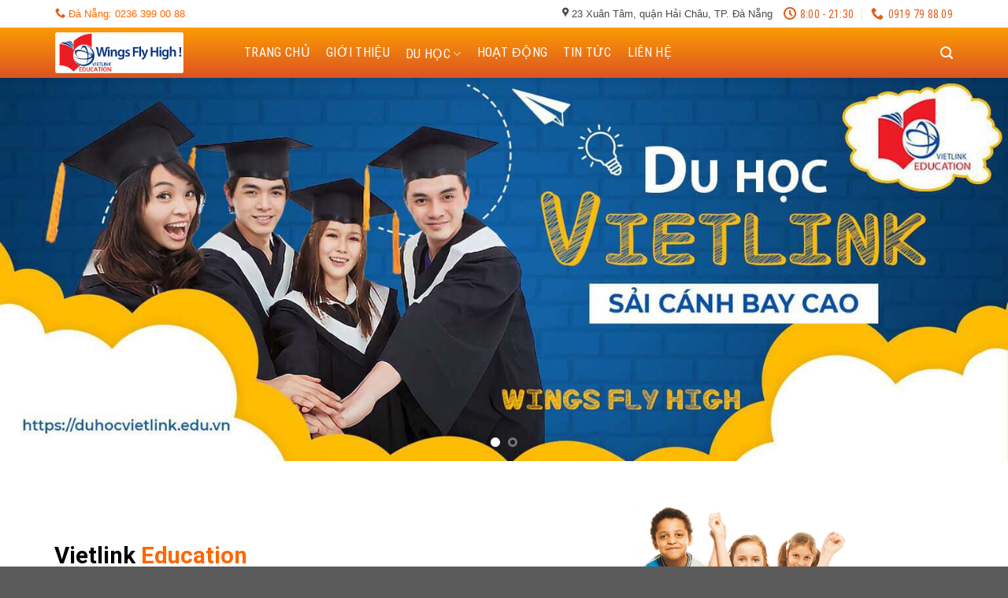

--- FILE ---
content_type: text/html; charset=UTF-8
request_url: https://duhocvietlink.edu.vn/
body_size: 22094
content:

<!DOCTYPE html>
<html lang="vi" class="loading-site no-js">
<head>
	<meta charset="UTF-8" />
	<link rel="profile" href="http://gmpg.org/xfn/11" />
	<link rel="pingback" href="https://duhocvietlink.edu.vn/xmlrpc.php" />

	<script>(function(html){html.className = html.className.replace(/\bno-js\b/,'js')})(document.documentElement);</script>
<title>Vietlink Education &#8211; Công ty du học uy tín tại Việt Nam</title>
<meta name='robots' content='max-image-preview:large, max-snippet:-1, max-video-preview:-1' />
	<style>img:is([sizes="auto" i], [sizes^="auto," i]) { contain-intrinsic-size: 3000px 1500px }</style>
	<meta name="viewport" content="width=device-width, initial-scale=1, maximum-scale=1" /><link rel='dns-prefetch' href='//cdn.jsdelivr.net' />
<link rel='dns-prefetch' href='//maxcdn.bootstrapcdn.com' />
<link rel='prefetch' href='https://duhocvietlink.edu.vn/wp-content/themes/flatsome/assets/js/chunk.countup.js?ver=3.16.2' />
<link rel='prefetch' href='https://duhocvietlink.edu.vn/wp-content/themes/flatsome/assets/js/chunk.sticky-sidebar.js?ver=3.16.2' />
<link rel='prefetch' href='https://duhocvietlink.edu.vn/wp-content/themes/flatsome/assets/js/chunk.tooltips.js?ver=3.16.2' />
<link rel='prefetch' href='https://duhocvietlink.edu.vn/wp-content/themes/flatsome/assets/js/chunk.vendors-popups.js?ver=3.16.2' />
<link rel='prefetch' href='https://duhocvietlink.edu.vn/wp-content/themes/flatsome/assets/js/chunk.vendors-slider.js?ver=3.16.2' />
<script type="text/javascript">
/* <![CDATA[ */
window._wpemojiSettings = {"baseUrl":"https:\/\/s.w.org\/images\/core\/emoji\/16.0.1\/72x72\/","ext":".png","svgUrl":"https:\/\/s.w.org\/images\/core\/emoji\/16.0.1\/svg\/","svgExt":".svg","source":{"concatemoji":"https:\/\/duhocvietlink.edu.vn\/wp-includes\/js\/wp-emoji-release.min.js?ver=6.8.3"}};
/*! This file is auto-generated */
!function(s,n){var o,i,e;function c(e){try{var t={supportTests:e,timestamp:(new Date).valueOf()};sessionStorage.setItem(o,JSON.stringify(t))}catch(e){}}function p(e,t,n){e.clearRect(0,0,e.canvas.width,e.canvas.height),e.fillText(t,0,0);var t=new Uint32Array(e.getImageData(0,0,e.canvas.width,e.canvas.height).data),a=(e.clearRect(0,0,e.canvas.width,e.canvas.height),e.fillText(n,0,0),new Uint32Array(e.getImageData(0,0,e.canvas.width,e.canvas.height).data));return t.every(function(e,t){return e===a[t]})}function u(e,t){e.clearRect(0,0,e.canvas.width,e.canvas.height),e.fillText(t,0,0);for(var n=e.getImageData(16,16,1,1),a=0;a<n.data.length;a++)if(0!==n.data[a])return!1;return!0}function f(e,t,n,a){switch(t){case"flag":return n(e,"\ud83c\udff3\ufe0f\u200d\u26a7\ufe0f","\ud83c\udff3\ufe0f\u200b\u26a7\ufe0f")?!1:!n(e,"\ud83c\udde8\ud83c\uddf6","\ud83c\udde8\u200b\ud83c\uddf6")&&!n(e,"\ud83c\udff4\udb40\udc67\udb40\udc62\udb40\udc65\udb40\udc6e\udb40\udc67\udb40\udc7f","\ud83c\udff4\u200b\udb40\udc67\u200b\udb40\udc62\u200b\udb40\udc65\u200b\udb40\udc6e\u200b\udb40\udc67\u200b\udb40\udc7f");case"emoji":return!a(e,"\ud83e\udedf")}return!1}function g(e,t,n,a){var r="undefined"!=typeof WorkerGlobalScope&&self instanceof WorkerGlobalScope?new OffscreenCanvas(300,150):s.createElement("canvas"),o=r.getContext("2d",{willReadFrequently:!0}),i=(o.textBaseline="top",o.font="600 32px Arial",{});return e.forEach(function(e){i[e]=t(o,e,n,a)}),i}function t(e){var t=s.createElement("script");t.src=e,t.defer=!0,s.head.appendChild(t)}"undefined"!=typeof Promise&&(o="wpEmojiSettingsSupports",i=["flag","emoji"],n.supports={everything:!0,everythingExceptFlag:!0},e=new Promise(function(e){s.addEventListener("DOMContentLoaded",e,{once:!0})}),new Promise(function(t){var n=function(){try{var e=JSON.parse(sessionStorage.getItem(o));if("object"==typeof e&&"number"==typeof e.timestamp&&(new Date).valueOf()<e.timestamp+604800&&"object"==typeof e.supportTests)return e.supportTests}catch(e){}return null}();if(!n){if("undefined"!=typeof Worker&&"undefined"!=typeof OffscreenCanvas&&"undefined"!=typeof URL&&URL.createObjectURL&&"undefined"!=typeof Blob)try{var e="postMessage("+g.toString()+"("+[JSON.stringify(i),f.toString(),p.toString(),u.toString()].join(",")+"));",a=new Blob([e],{type:"text/javascript"}),r=new Worker(URL.createObjectURL(a),{name:"wpTestEmojiSupports"});return void(r.onmessage=function(e){c(n=e.data),r.terminate(),t(n)})}catch(e){}c(n=g(i,f,p,u))}t(n)}).then(function(e){for(var t in e)n.supports[t]=e[t],n.supports.everything=n.supports.everything&&n.supports[t],"flag"!==t&&(n.supports.everythingExceptFlag=n.supports.everythingExceptFlag&&n.supports[t]);n.supports.everythingExceptFlag=n.supports.everythingExceptFlag&&!n.supports.flag,n.DOMReady=!1,n.readyCallback=function(){n.DOMReady=!0}}).then(function(){return e}).then(function(){var e;n.supports.everything||(n.readyCallback(),(e=n.source||{}).concatemoji?t(e.concatemoji):e.wpemoji&&e.twemoji&&(t(e.twemoji),t(e.wpemoji)))}))}((window,document),window._wpemojiSettings);
/* ]]> */
</script>
<style id='wp-emoji-styles-inline-css' type='text/css'>

	img.wp-smiley, img.emoji {
		display: inline !important;
		border: none !important;
		box-shadow: none !important;
		height: 1em !important;
		width: 1em !important;
		margin: 0 0.07em !important;
		vertical-align: -0.1em !important;
		background: none !important;
		padding: 0 !important;
	}
</style>
<style id='wp-block-library-inline-css' type='text/css'>
:root{--wp-admin-theme-color:#007cba;--wp-admin-theme-color--rgb:0,124,186;--wp-admin-theme-color-darker-10:#006ba1;--wp-admin-theme-color-darker-10--rgb:0,107,161;--wp-admin-theme-color-darker-20:#005a87;--wp-admin-theme-color-darker-20--rgb:0,90,135;--wp-admin-border-width-focus:2px;--wp-block-synced-color:#7a00df;--wp-block-synced-color--rgb:122,0,223;--wp-bound-block-color:var(--wp-block-synced-color)}@media (min-resolution:192dpi){:root{--wp-admin-border-width-focus:1.5px}}.wp-element-button{cursor:pointer}:root{--wp--preset--font-size--normal:16px;--wp--preset--font-size--huge:42px}:root .has-very-light-gray-background-color{background-color:#eee}:root .has-very-dark-gray-background-color{background-color:#313131}:root .has-very-light-gray-color{color:#eee}:root .has-very-dark-gray-color{color:#313131}:root .has-vivid-green-cyan-to-vivid-cyan-blue-gradient-background{background:linear-gradient(135deg,#00d084,#0693e3)}:root .has-purple-crush-gradient-background{background:linear-gradient(135deg,#34e2e4,#4721fb 50%,#ab1dfe)}:root .has-hazy-dawn-gradient-background{background:linear-gradient(135deg,#faaca8,#dad0ec)}:root .has-subdued-olive-gradient-background{background:linear-gradient(135deg,#fafae1,#67a671)}:root .has-atomic-cream-gradient-background{background:linear-gradient(135deg,#fdd79a,#004a59)}:root .has-nightshade-gradient-background{background:linear-gradient(135deg,#330968,#31cdcf)}:root .has-midnight-gradient-background{background:linear-gradient(135deg,#020381,#2874fc)}.has-regular-font-size{font-size:1em}.has-larger-font-size{font-size:2.625em}.has-normal-font-size{font-size:var(--wp--preset--font-size--normal)}.has-huge-font-size{font-size:var(--wp--preset--font-size--huge)}.has-text-align-center{text-align:center}.has-text-align-left{text-align:left}.has-text-align-right{text-align:right}#end-resizable-editor-section{display:none}.aligncenter{clear:both}.items-justified-left{justify-content:flex-start}.items-justified-center{justify-content:center}.items-justified-right{justify-content:flex-end}.items-justified-space-between{justify-content:space-between}.screen-reader-text{border:0;clip-path:inset(50%);height:1px;margin:-1px;overflow:hidden;padding:0;position:absolute;width:1px;word-wrap:normal!important}.screen-reader-text:focus{background-color:#ddd;clip-path:none;color:#444;display:block;font-size:1em;height:auto;left:5px;line-height:normal;padding:15px 23px 14px;text-decoration:none;top:5px;width:auto;z-index:100000}html :where(.has-border-color){border-style:solid}html :where([style*=border-top-color]){border-top-style:solid}html :where([style*=border-right-color]){border-right-style:solid}html :where([style*=border-bottom-color]){border-bottom-style:solid}html :where([style*=border-left-color]){border-left-style:solid}html :where([style*=border-width]){border-style:solid}html :where([style*=border-top-width]){border-top-style:solid}html :where([style*=border-right-width]){border-right-style:solid}html :where([style*=border-bottom-width]){border-bottom-style:solid}html :where([style*=border-left-width]){border-left-style:solid}html :where(img[class*=wp-image-]){height:auto;max-width:100%}:where(figure){margin:0 0 1em}html :where(.is-position-sticky){--wp-admin--admin-bar--position-offset:var(--wp-admin--admin-bar--height,0px)}@media screen and (max-width:600px){html :where(.is-position-sticky){--wp-admin--admin-bar--position-offset:0px}}
</style>
<style id='classic-theme-styles-inline-css' type='text/css'>
/*! This file is auto-generated */
.wp-block-button__link{color:#fff;background-color:#32373c;border-radius:9999px;box-shadow:none;text-decoration:none;padding:calc(.667em + 2px) calc(1.333em + 2px);font-size:1.125em}.wp-block-file__button{background:#32373c;color:#fff;text-decoration:none}
</style>
<link rel='stylesheet' id='contact-form-7-css' href='https://duhocvietlink.edu.vn/wp-content/plugins/contact-form-7/includes/css/styles.css?ver=6.0.1' type='text/css' media='all' />
<link rel='stylesheet' id='dashicons-css' href='https://duhocvietlink.edu.vn/wp-includes/css/dashicons.min.css?ver=6.8.3' type='text/css' media='all' />
<link rel='stylesheet' id='flatsome-ionicons-css' href='//maxcdn.bootstrapcdn.com/font-awesome/4.7.0/css/font-awesome.min.css?ver=6.8.3' type='text/css' media='all' />
<link rel='stylesheet' id='flatsome-main-css' href='https://duhocvietlink.edu.vn/wp-content/themes/flatsome/assets/css/flatsome.css?ver=3.16.2' type='text/css' media='all' />
<style id='flatsome-main-inline-css' type='text/css'>
@font-face {
				font-family: "fl-icons";
				font-display: block;
				src: url(https://duhocvietlink.edu.vn/wp-content/themes/flatsome/assets/css/icons/fl-icons.eot?v=3.16.2);
				src:
					url(https://duhocvietlink.edu.vn/wp-content/themes/flatsome/assets/css/icons/fl-icons.eot#iefix?v=3.16.2) format("embedded-opentype"),
					url(https://duhocvietlink.edu.vn/wp-content/themes/flatsome/assets/css/icons/fl-icons.woff2?v=3.16.2) format("woff2"),
					url(https://duhocvietlink.edu.vn/wp-content/themes/flatsome/assets/css/icons/fl-icons.ttf?v=3.16.2) format("truetype"),
					url(https://duhocvietlink.edu.vn/wp-content/themes/flatsome/assets/css/icons/fl-icons.woff?v=3.16.2) format("woff"),
					url(https://duhocvietlink.edu.vn/wp-content/themes/flatsome/assets/css/icons/fl-icons.svg?v=3.16.2#fl-icons) format("svg");
			}
</style>
<link rel='stylesheet' id='flatsome-style-css' href='https://duhocvietlink.edu.vn/wp-content/themes/edu/style.css?ver=3.0' type='text/css' media='all' />
<script type="text/javascript" src="https://duhocvietlink.edu.vn/wp-includes/js/jquery/jquery.min.js?ver=3.7.1" id="jquery-core-js"></script>
<script type="text/javascript" src="https://duhocvietlink.edu.vn/wp-includes/js/jquery/jquery-migrate.min.js?ver=3.4.1" id="jquery-migrate-js"></script>
<link rel="https://api.w.org/" href="https://duhocvietlink.edu.vn/wp-json/" /><link rel="alternate" title="JSON" type="application/json" href="https://duhocvietlink.edu.vn/wp-json/wp/v2/pages/2" /><link rel="EditURI" type="application/rsd+xml" title="RSD" href="https://duhocvietlink.edu.vn/xmlrpc.php?rsd" />
<meta name="generator" content="WordPress 6.8.3" />
<link rel='shortlink' href='https://duhocvietlink.edu.vn/' />
<link rel="alternate" title="oNhúng (JSON)" type="application/json+oembed" href="https://duhocvietlink.edu.vn/wp-json/oembed/1.0/embed?url=https%3A%2F%2Fduhocvietlink.edu.vn%2F" />
<link rel="alternate" title="oNhúng (XML)" type="text/xml+oembed" href="https://duhocvietlink.edu.vn/wp-json/oembed/1.0/embed?url=https%3A%2F%2Fduhocvietlink.edu.vn%2F&#038;format=xml" />
<!-- Google Tag Manager -->
<script>(function(w,d,s,l,i){w[l]=w[l]||[];w[l].push({'gtm.start':
new Date().getTime(),event:'gtm.js'});var f=d.getElementsByTagName(s)[0],
j=d.createElement(s),dl=l!='dataLayer'?'&l='+l:'';j.async=true;j.src=
'https://www.googletagmanager.com/gtm.js?id='+i+dl;f.parentNode.insertBefore(j,f);
})(window,document,'script','dataLayer','GTM-TBSR5C3');</script>
<!-- End Google Tag Manager -->
<meta name="google-site-verification" content="hGSpyBHRl7KHcb838b-mL_LXlHtQnarSWCcBFY6sh_U" /><style>.bg{opacity: 0; transition: opacity 1s; -webkit-transition: opacity 1s;} .bg-loaded{opacity: 1;}</style><link rel="canonical" href="https://duhocvietlink.edu.vn/">
<meta name="description" content="Vietlink Education “Công ty Vietlink Education, với đội ngũ cán bộ, chuyên gia là những người đã tham gia trong ngành giáo dục Việt Nam và thế giới trong nhiều">
<meta property="og:title" content="Vietlink Education &#8211; Công ty du học uy tín tại Việt Nam">
<meta property="og:type" content="website">
<meta property="og:description" content="Vietlink Education “Công ty Vietlink Education, với đội ngũ cán bộ, chuyên gia là những người đã tham gia trong ngành giáo dục Việt Nam và thế giới trong nhiều">
<meta property="og:url" content="https://duhocvietlink.edu.vn/">
<meta property="og:locale" content="vi">
<meta property="og:site_name" content="Vietlink Education">
<meta name="twitter:card" content="summary_large_image">
<meta name="author" content="Admin">
<meta name="date" content="2017-10-11T12:14:31+00:00">
<link rel="icon" href="https://duhocvietlink.edu.vn/wp-content/uploads/2023/02/cropped-logo_vietlink_edu-vuong.jpg" sizes="32x32" />
<link rel="icon" href="https://duhocvietlink.edu.vn/wp-content/uploads/2023/02/cropped-logo_vietlink_edu-vuong.jpg" sizes="192x192" />
<link rel="apple-touch-icon" href="https://duhocvietlink.edu.vn/wp-content/uploads/2023/02/cropped-logo_vietlink_edu-vuong.jpg" />
<meta name="msapplication-TileImage" content="https://duhocvietlink.edu.vn/wp-content/uploads/2023/02/cropped-logo_vietlink_edu-vuong.jpg" />
<style id="custom-css" type="text/css">:root {--primary-color: #FF6600;}.container-width, .full-width .ubermenu-nav, .container, .row{max-width: 1170px}.row.row-collapse{max-width: 1140px}.row.row-small{max-width: 1162.5px}.row.row-large{max-width: 1200px}.header-main{height: 64px}#logo img{max-height: 64px}#logo{width:200px;}#logo img{padding:6px 0;}.header-top{min-height: 35px}.transparent .header-main{height: 90px}.transparent #logo img{max-height: 90px}.has-transparent + .page-title:first-of-type,.has-transparent + #main > .page-title,.has-transparent + #main > div > .page-title,.has-transparent + #main .page-header-wrapper:first-of-type .page-title{padding-top: 120px;}.header.show-on-scroll,.stuck .header-main{height:60px!important}.stuck #logo img{max-height: 60px!important}.header-bg-color {background-color: #E86E17}.header-bottom {background-color: #f1f1f1}.header-main .nav > li > a{line-height: 16px }.stuck .header-main .nav > li > a{line-height: 17px }@media (max-width: 549px) {.header-main{height: 70px}#logo img{max-height: 70px}}.nav-dropdown{border-radius:3px}.nav-dropdown{font-size:95%}.header-top{background-color:#FFFFFF!important;}.blog-wrapper{background-color: #FFFFFF;}/* Color */.accordion-title.active, .has-icon-bg .icon .icon-inner,.logo a, .primary.is-underline, .primary.is-link, .badge-outline .badge-inner, .nav-outline > li.active> a,.nav-outline >li.active > a, .cart-icon strong,[data-color='primary'], .is-outline.primary{color: #FF6600;}/* Color !important */[data-text-color="primary"]{color: #FF6600!important;}/* Background Color */[data-text-bg="primary"]{background-color: #FF6600;}/* Background */.scroll-to-bullets a,.featured-title, .label-new.menu-item > a:after, .nav-pagination > li > .current,.nav-pagination > li > span:hover,.nav-pagination > li > a:hover,.has-hover:hover .badge-outline .badge-inner,button[type="submit"], .button.wc-forward:not(.checkout):not(.checkout-button), .button.submit-button, .button.primary:not(.is-outline),.featured-table .title,.is-outline:hover, .has-icon:hover .icon-label,.nav-dropdown-bold .nav-column li > a:hover, .nav-dropdown.nav-dropdown-bold > li > a:hover, .nav-dropdown-bold.dark .nav-column li > a:hover, .nav-dropdown.nav-dropdown-bold.dark > li > a:hover, .header-vertical-menu__opener ,.is-outline:hover, .tagcloud a:hover,.grid-tools a, input[type='submit']:not(.is-form), .box-badge:hover .box-text, input.button.alt,.nav-box > li > a:hover,.nav-box > li.active > a,.nav-pills > li.active > a ,.current-dropdown .cart-icon strong, .cart-icon:hover strong, .nav-line-bottom > li > a:before, .nav-line-grow > li > a:before, .nav-line > li > a:before,.banner, .header-top, .slider-nav-circle .flickity-prev-next-button:hover svg, .slider-nav-circle .flickity-prev-next-button:hover .arrow, .primary.is-outline:hover, .button.primary:not(.is-outline), input[type='submit'].primary, input[type='submit'].primary, input[type='reset'].button, input[type='button'].primary, .badge-inner{background-color: #FF6600;}/* Border */.nav-vertical.nav-tabs > li.active > a,.scroll-to-bullets a.active,.nav-pagination > li > .current,.nav-pagination > li > span:hover,.nav-pagination > li > a:hover,.has-hover:hover .badge-outline .badge-inner,.accordion-title.active,.featured-table,.is-outline:hover, .tagcloud a:hover,blockquote, .has-border, .cart-icon strong:after,.cart-icon strong,.blockUI:before, .processing:before,.loading-spin, .slider-nav-circle .flickity-prev-next-button:hover svg, .slider-nav-circle .flickity-prev-next-button:hover .arrow, .primary.is-outline:hover{border-color: #FF6600}.nav-tabs > li.active > a{border-top-color: #FF6600}.widget_shopping_cart_content .blockUI.blockOverlay:before { border-left-color: #FF6600 }.woocommerce-checkout-review-order .blockUI.blockOverlay:before { border-left-color: #FF6600 }/* Fill */.slider .flickity-prev-next-button:hover svg,.slider .flickity-prev-next-button:hover .arrow{fill: #FF6600;}/* Focus */.primary:focus-visible, .submit-button:focus-visible, button[type="submit"]:focus-visible { outline-color: #FF6600!important; }/* Background Color */[data-icon-label]:after, .secondary.is-underline:hover,.secondary.is-outline:hover,.icon-label,.button.secondary:not(.is-outline),.button.alt:not(.is-outline), .badge-inner.on-sale, .button.checkout, .single_add_to_cart_button, .current .breadcrumb-step{ background-color:#26C126; }[data-text-bg="secondary"]{background-color: #26C126;}/* Color */.secondary.is-underline,.secondary.is-link, .secondary.is-outline,.stars a.active, .star-rating:before, .woocommerce-page .star-rating:before,.star-rating span:before, .color-secondary{color: #26C126}/* Color !important */[data-text-color="secondary"]{color: #26C126!important;}/* Border */.secondary.is-outline:hover{border-color:#26C126}/* Focus */.secondary:focus-visible, .alt:focus-visible { outline-color: #26C126!important; }body{color: #494949}h1,h2,h3,h4,h5,h6,.heading-font{color: #0A0A0A;}body{font-size: 100%;}@media screen and (max-width: 549px){body{font-size: 100%;}}body{font-family: Helvetica,Arial,sans-serif;}body {font-weight: 400;font-style: normal;}.nav > li > a {font-family: "Roboto Condensed", sans-serif;}.mobile-sidebar-levels-2 .nav > li > ul > li > a {font-family: "Roboto Condensed", sans-serif;}.nav > li > a,.mobile-sidebar-levels-2 .nav > li > ul > li > a {font-weight: 400;font-style: normal;}h1,h2,h3,h4,h5,h6,.heading-font, .off-canvas-center .nav-sidebar.nav-vertical > li > a{font-family: Roboto, sans-serif;}h1,h2,h3,h4,h5,h6,.heading-font,.banner h1,.banner h2 {font-weight: 700;font-style: normal;}.alt-font{font-family: "Dancing Script", sans-serif;}.header:not(.transparent) .header-nav-main.nav > li > a {color: #FFFFFF;}a{color: #FF6600;}.widget a{color: #0A0000;}.widget a:hover{color: #FF6600;}.widget .tagcloud a:hover{border-color: #FF6600; background-color: #FF6600;}.nav-vertical-fly-out > li + li {border-top-width: 1px; border-top-style: solid;}.label-new.menu-item > a:after{content:"New";}.label-hot.menu-item > a:after{content:"Hot";}.label-sale.menu-item > a:after{content:"Sale";}.label-popular.menu-item > a:after{content:"Popular";}</style>		<style type="text/css" id="wp-custom-css">
			/*
Bạn có thể thêm CSS ở đây.

Nhấp chuột vào biểu tượng trợ giúp phía trên để tìm hiểu thêm.
*/
.header-main{    background: -webkit-linear-gradient(#fc9c03,#dc5323);
    background: -o-linear-gradient(#fc9c03,#dc5323);
    background: -moz-linear-gradient(#fc9c03,#dc5323);
    background: linear-gradient( #fc9c03,#dc5323);}

#top-bar .nav>li>a>i+span {
    margin-left: 5px;
    text-transform: none;
    color: #e15f1d;
    font-size: 14px;}
#top-bar  .icon-envelop:before, #top-bar .icon-clock:before, #top-bar .icon-phone:before{color: #e15f1d}
#masthead .flex-left .nav>li{margin:0}
#masthead .flex-left .nav>li a{padding-left:10px; padding-right:10px; height:36px}
#masthead .flex-left .nav>li a:hover color: red,
 #masthead .flex-left .nav>li.active>a{background:rgba(255,255,255,0.2); height: 64px; color: white}
.cac-mon-hoc .icon-box-center .icon-box-img{    margin: 0 auto 0em;}
.blog-post .col-inner .box-vertical{    background: white;
    border-radius: 4px;
        border-bottom: 5px solid #f0810f;
    border: 1px solid #d4d4d4;}
.has-shadow .box:not(.box-overlay):not(.box-shade){border-bottom: 5px solid #f3880c;}
footer.entry-meta, .is-divider{display:none}
.article-inner  .relative{display:none}
.recent-blog-posts a{font-size:15px}
.absolute-footer.dark{
    background: -webkit-linear-gradient(#fc9c03,#dc5323);
    background: -o-linear-gradient(#fc9c03,#dc5323);
    background: -moz-linear-gradient(#fc9c03,#dc5323);
    background: linear-gradient( #fc9c03,#dc5323);
}
.nav-dropdown{border: 1px solid #ddd; z-index: 999999999}
.nav-column li>a, .nav-dropdown>li>a{padding: 7px 10px;}
.back-to-top {
    right: 100px;
}		</style>
		<style id="kirki-inline-styles">/* cyrillic-ext */
@font-face {
  font-family: 'Roboto';
  font-style: normal;
  font-weight: 700;
  font-stretch: normal;
  font-display: swap;
  src: url(https://duhocvietlink.edu.vn/wp-content/fonts/roboto/font) format('woff');
  unicode-range: U+0460-052F, U+1C80-1C8A, U+20B4, U+2DE0-2DFF, U+A640-A69F, U+FE2E-FE2F;
}
/* cyrillic */
@font-face {
  font-family: 'Roboto';
  font-style: normal;
  font-weight: 700;
  font-stretch: normal;
  font-display: swap;
  src: url(https://duhocvietlink.edu.vn/wp-content/fonts/roboto/font) format('woff');
  unicode-range: U+0301, U+0400-045F, U+0490-0491, U+04B0-04B1, U+2116;
}
/* greek-ext */
@font-face {
  font-family: 'Roboto';
  font-style: normal;
  font-weight: 700;
  font-stretch: normal;
  font-display: swap;
  src: url(https://duhocvietlink.edu.vn/wp-content/fonts/roboto/font) format('woff');
  unicode-range: U+1F00-1FFF;
}
/* greek */
@font-face {
  font-family: 'Roboto';
  font-style: normal;
  font-weight: 700;
  font-stretch: normal;
  font-display: swap;
  src: url(https://duhocvietlink.edu.vn/wp-content/fonts/roboto/font) format('woff');
  unicode-range: U+0370-0377, U+037A-037F, U+0384-038A, U+038C, U+038E-03A1, U+03A3-03FF;
}
/* math */
@font-face {
  font-family: 'Roboto';
  font-style: normal;
  font-weight: 700;
  font-stretch: normal;
  font-display: swap;
  src: url(https://duhocvietlink.edu.vn/wp-content/fonts/roboto/font) format('woff');
  unicode-range: U+0302-0303, U+0305, U+0307-0308, U+0310, U+0312, U+0315, U+031A, U+0326-0327, U+032C, U+032F-0330, U+0332-0333, U+0338, U+033A, U+0346, U+034D, U+0391-03A1, U+03A3-03A9, U+03B1-03C9, U+03D1, U+03D5-03D6, U+03F0-03F1, U+03F4-03F5, U+2016-2017, U+2034-2038, U+203C, U+2040, U+2043, U+2047, U+2050, U+2057, U+205F, U+2070-2071, U+2074-208E, U+2090-209C, U+20D0-20DC, U+20E1, U+20E5-20EF, U+2100-2112, U+2114-2115, U+2117-2121, U+2123-214F, U+2190, U+2192, U+2194-21AE, U+21B0-21E5, U+21F1-21F2, U+21F4-2211, U+2213-2214, U+2216-22FF, U+2308-230B, U+2310, U+2319, U+231C-2321, U+2336-237A, U+237C, U+2395, U+239B-23B7, U+23D0, U+23DC-23E1, U+2474-2475, U+25AF, U+25B3, U+25B7, U+25BD, U+25C1, U+25CA, U+25CC, U+25FB, U+266D-266F, U+27C0-27FF, U+2900-2AFF, U+2B0E-2B11, U+2B30-2B4C, U+2BFE, U+3030, U+FF5B, U+FF5D, U+1D400-1D7FF, U+1EE00-1EEFF;
}
/* symbols */
@font-face {
  font-family: 'Roboto';
  font-style: normal;
  font-weight: 700;
  font-stretch: normal;
  font-display: swap;
  src: url(https://duhocvietlink.edu.vn/wp-content/fonts/roboto/font) format('woff');
  unicode-range: U+0001-000C, U+000E-001F, U+007F-009F, U+20DD-20E0, U+20E2-20E4, U+2150-218F, U+2190, U+2192, U+2194-2199, U+21AF, U+21E6-21F0, U+21F3, U+2218-2219, U+2299, U+22C4-22C6, U+2300-243F, U+2440-244A, U+2460-24FF, U+25A0-27BF, U+2800-28FF, U+2921-2922, U+2981, U+29BF, U+29EB, U+2B00-2BFF, U+4DC0-4DFF, U+FFF9-FFFB, U+10140-1018E, U+10190-1019C, U+101A0, U+101D0-101FD, U+102E0-102FB, U+10E60-10E7E, U+1D2C0-1D2D3, U+1D2E0-1D37F, U+1F000-1F0FF, U+1F100-1F1AD, U+1F1E6-1F1FF, U+1F30D-1F30F, U+1F315, U+1F31C, U+1F31E, U+1F320-1F32C, U+1F336, U+1F378, U+1F37D, U+1F382, U+1F393-1F39F, U+1F3A7-1F3A8, U+1F3AC-1F3AF, U+1F3C2, U+1F3C4-1F3C6, U+1F3CA-1F3CE, U+1F3D4-1F3E0, U+1F3ED, U+1F3F1-1F3F3, U+1F3F5-1F3F7, U+1F408, U+1F415, U+1F41F, U+1F426, U+1F43F, U+1F441-1F442, U+1F444, U+1F446-1F449, U+1F44C-1F44E, U+1F453, U+1F46A, U+1F47D, U+1F4A3, U+1F4B0, U+1F4B3, U+1F4B9, U+1F4BB, U+1F4BF, U+1F4C8-1F4CB, U+1F4D6, U+1F4DA, U+1F4DF, U+1F4E3-1F4E6, U+1F4EA-1F4ED, U+1F4F7, U+1F4F9-1F4FB, U+1F4FD-1F4FE, U+1F503, U+1F507-1F50B, U+1F50D, U+1F512-1F513, U+1F53E-1F54A, U+1F54F-1F5FA, U+1F610, U+1F650-1F67F, U+1F687, U+1F68D, U+1F691, U+1F694, U+1F698, U+1F6AD, U+1F6B2, U+1F6B9-1F6BA, U+1F6BC, U+1F6C6-1F6CF, U+1F6D3-1F6D7, U+1F6E0-1F6EA, U+1F6F0-1F6F3, U+1F6F7-1F6FC, U+1F700-1F7FF, U+1F800-1F80B, U+1F810-1F847, U+1F850-1F859, U+1F860-1F887, U+1F890-1F8AD, U+1F8B0-1F8BB, U+1F8C0-1F8C1, U+1F900-1F90B, U+1F93B, U+1F946, U+1F984, U+1F996, U+1F9E9, U+1FA00-1FA6F, U+1FA70-1FA7C, U+1FA80-1FA89, U+1FA8F-1FAC6, U+1FACE-1FADC, U+1FADF-1FAE9, U+1FAF0-1FAF8, U+1FB00-1FBFF;
}
/* vietnamese */
@font-face {
  font-family: 'Roboto';
  font-style: normal;
  font-weight: 700;
  font-stretch: normal;
  font-display: swap;
  src: url(https://duhocvietlink.edu.vn/wp-content/fonts/roboto/font) format('woff');
  unicode-range: U+0102-0103, U+0110-0111, U+0128-0129, U+0168-0169, U+01A0-01A1, U+01AF-01B0, U+0300-0301, U+0303-0304, U+0308-0309, U+0323, U+0329, U+1EA0-1EF9, U+20AB;
}
/* latin-ext */
@font-face {
  font-family: 'Roboto';
  font-style: normal;
  font-weight: 700;
  font-stretch: normal;
  font-display: swap;
  src: url(https://duhocvietlink.edu.vn/wp-content/fonts/roboto/font) format('woff');
  unicode-range: U+0100-02BA, U+02BD-02C5, U+02C7-02CC, U+02CE-02D7, U+02DD-02FF, U+0304, U+0308, U+0329, U+1D00-1DBF, U+1E00-1E9F, U+1EF2-1EFF, U+2020, U+20A0-20AB, U+20AD-20C0, U+2113, U+2C60-2C7F, U+A720-A7FF;
}
/* latin */
@font-face {
  font-family: 'Roboto';
  font-style: normal;
  font-weight: 700;
  font-stretch: normal;
  font-display: swap;
  src: url(https://duhocvietlink.edu.vn/wp-content/fonts/roboto/font) format('woff');
  unicode-range: U+0000-00FF, U+0131, U+0152-0153, U+02BB-02BC, U+02C6, U+02DA, U+02DC, U+0304, U+0308, U+0329, U+2000-206F, U+20AC, U+2122, U+2191, U+2193, U+2212, U+2215, U+FEFF, U+FFFD;
}/* cyrillic-ext */
@font-face {
  font-family: 'Roboto Condensed';
  font-style: normal;
  font-weight: 400;
  font-display: swap;
  src: url(https://duhocvietlink.edu.vn/wp-content/fonts/roboto-condensed/font) format('woff');
  unicode-range: U+0460-052F, U+1C80-1C8A, U+20B4, U+2DE0-2DFF, U+A640-A69F, U+FE2E-FE2F;
}
/* cyrillic */
@font-face {
  font-family: 'Roboto Condensed';
  font-style: normal;
  font-weight: 400;
  font-display: swap;
  src: url(https://duhocvietlink.edu.vn/wp-content/fonts/roboto-condensed/font) format('woff');
  unicode-range: U+0301, U+0400-045F, U+0490-0491, U+04B0-04B1, U+2116;
}
/* greek-ext */
@font-face {
  font-family: 'Roboto Condensed';
  font-style: normal;
  font-weight: 400;
  font-display: swap;
  src: url(https://duhocvietlink.edu.vn/wp-content/fonts/roboto-condensed/font) format('woff');
  unicode-range: U+1F00-1FFF;
}
/* greek */
@font-face {
  font-family: 'Roboto Condensed';
  font-style: normal;
  font-weight: 400;
  font-display: swap;
  src: url(https://duhocvietlink.edu.vn/wp-content/fonts/roboto-condensed/font) format('woff');
  unicode-range: U+0370-0377, U+037A-037F, U+0384-038A, U+038C, U+038E-03A1, U+03A3-03FF;
}
/* vietnamese */
@font-face {
  font-family: 'Roboto Condensed';
  font-style: normal;
  font-weight: 400;
  font-display: swap;
  src: url(https://duhocvietlink.edu.vn/wp-content/fonts/roboto-condensed/font) format('woff');
  unicode-range: U+0102-0103, U+0110-0111, U+0128-0129, U+0168-0169, U+01A0-01A1, U+01AF-01B0, U+0300-0301, U+0303-0304, U+0308-0309, U+0323, U+0329, U+1EA0-1EF9, U+20AB;
}
/* latin-ext */
@font-face {
  font-family: 'Roboto Condensed';
  font-style: normal;
  font-weight: 400;
  font-display: swap;
  src: url(https://duhocvietlink.edu.vn/wp-content/fonts/roboto-condensed/font) format('woff');
  unicode-range: U+0100-02BA, U+02BD-02C5, U+02C7-02CC, U+02CE-02D7, U+02DD-02FF, U+0304, U+0308, U+0329, U+1D00-1DBF, U+1E00-1E9F, U+1EF2-1EFF, U+2020, U+20A0-20AB, U+20AD-20C0, U+2113, U+2C60-2C7F, U+A720-A7FF;
}
/* latin */
@font-face {
  font-family: 'Roboto Condensed';
  font-style: normal;
  font-weight: 400;
  font-display: swap;
  src: url(https://duhocvietlink.edu.vn/wp-content/fonts/roboto-condensed/font) format('woff');
  unicode-range: U+0000-00FF, U+0131, U+0152-0153, U+02BB-02BC, U+02C6, U+02DA, U+02DC, U+0304, U+0308, U+0329, U+2000-206F, U+20AC, U+2122, U+2191, U+2193, U+2212, U+2215, U+FEFF, U+FFFD;
}/* vietnamese */
@font-face {
  font-family: 'Dancing Script';
  font-style: normal;
  font-weight: 400;
  font-display: swap;
  src: url(https://duhocvietlink.edu.vn/wp-content/fonts/dancing-script/font) format('woff');
  unicode-range: U+0102-0103, U+0110-0111, U+0128-0129, U+0168-0169, U+01A0-01A1, U+01AF-01B0, U+0300-0301, U+0303-0304, U+0308-0309, U+0323, U+0329, U+1EA0-1EF9, U+20AB;
}
/* latin-ext */
@font-face {
  font-family: 'Dancing Script';
  font-style: normal;
  font-weight: 400;
  font-display: swap;
  src: url(https://duhocvietlink.edu.vn/wp-content/fonts/dancing-script/font) format('woff');
  unicode-range: U+0100-02BA, U+02BD-02C5, U+02C7-02CC, U+02CE-02D7, U+02DD-02FF, U+0304, U+0308, U+0329, U+1D00-1DBF, U+1E00-1E9F, U+1EF2-1EFF, U+2020, U+20A0-20AB, U+20AD-20C0, U+2113, U+2C60-2C7F, U+A720-A7FF;
}
/* latin */
@font-face {
  font-family: 'Dancing Script';
  font-style: normal;
  font-weight: 400;
  font-display: swap;
  src: url(https://duhocvietlink.edu.vn/wp-content/fonts/dancing-script/font) format('woff');
  unicode-range: U+0000-00FF, U+0131, U+0152-0153, U+02BB-02BC, U+02C6, U+02DA, U+02DC, U+0304, U+0308, U+0329, U+2000-206F, U+20AC, U+2122, U+2191, U+2193, U+2212, U+2215, U+FEFF, U+FFFD;
}</style></head>

<body class="home wp-singular page-template page-template-page-blank page-template-page-blank-php page page-id-2 wp-theme-flatsome wp-child-theme-edu full-width header-shadow lightbox nav-dropdown-has-arrow nav-dropdown-has-shadow nav-dropdown-has-border">


<a class="skip-link screen-reader-text" href="#main">Skip to content</a>

<div id="wrapper">

	
	<header id="header" class="header has-sticky sticky-jump">
		<div class="header-wrapper">
			<div id="top-bar" class="header-top hide-for-sticky">
    <div class="flex-row container">
      <div class="flex-col hide-for-medium flex-left">
          <ul class="nav nav-left medium-nav-center nav-small  nav-">
              <li class="html custom html_top_right_text"><span style="font-size:110%">
<a href="tel:02363990088" style="color:"><i class="icon-phone"> </i>
Đà Nẵng: 0236 399 00 88</a>
</span></li>          </ul>
      </div>

      <div class="flex-col hide-for-medium flex-center">
          <ul class="nav nav-center nav-small  nav-">
                        </ul>
      </div>

      <div class="flex-col hide-for-medium flex-right">
         <ul class="nav top-bar-nav nav-right nav-small  nav-">
              <li class="html custom html_topbar_left"><span style="font-size:110%">
<i class="icon-map-pin-fill"> </i>
23 Xuân Tâm, quận Hải Châu, TP. Đà Nẵng</span></li><li class="header-contact-wrapper">
		<ul id="header-contact" class="nav nav-divided nav-uppercase header-contact">
		
			
						<li class="">
			  <a class="tooltip" title="8:00 - 21:30 | Giờ mở cửa: 8:00
Giờ đóng cửa: 21:30 ">
			  	   <i class="icon-clock" style="font-size:16px;" ></i>			        <span>8:00 - 21:30</span>
			  </a>
			 </li>
			
						<li class="">
			  <a href="tel:0919 79 88 09" class="tooltip" title="0919 79 88 09">
			     <i class="icon-phone" style="font-size:16px;" ></i>			      <span>0919 79 88 09</span>
			  </a>
			</li>
				</ul>
</li>
          </ul>
      </div>

            <div class="flex-col show-for-medium flex-grow">
          <ul class="nav nav-center nav-small mobile-nav  nav-">
              <li class="html custom html_topbar_right"><span style="font-size:110%">
<a href="tel:0919798809" style="color:"><i class="icon-phone"> </i>
Hotline: 0919 79 88 09</a>
</span></li>          </ul>
      </div>
      
    </div>
</div>
<div id="masthead" class="header-main ">
      <div class="header-inner flex-row container logo-left medium-logo-center" role="navigation">

          <!-- Logo -->
          <div id="logo" class="flex-col logo">
            
<!-- Header logo -->
<a href="https://duhocvietlink.edu.vn/" title="Vietlink Education - Công ty du học uy tín tại Việt Nam" rel="home">
		<img width="1" height="1" src="https://duhocvietlink.edu.vn/wp-content/uploads/2023/02/Logo-Vietlink-2000.png" class="header_logo header-logo" alt="Vietlink Education"/><img  width="1" height="1" src="https://duhocvietlink.edu.vn/wp-content/uploads/2023/02/Logo-Vietlink-2000.png" class="header-logo-dark" alt="Vietlink Education"/></a>
          </div>

          <!-- Mobile Left Elements -->
          <div class="flex-col show-for-medium flex-left">
            <ul class="mobile-nav nav nav-left ">
              <li class="nav-icon has-icon">
  		<a href="#" data-open="#main-menu" data-pos="left" data-bg="main-menu-overlay" data-color="" class="is-small" aria-label="Menu" aria-controls="main-menu" aria-expanded="false">

		  <i class="icon-menu" ></i>
		  		</a>
	</li>
            </ul>
          </div>

          <!-- Left Elements -->
          <div class="flex-col hide-for-medium flex-left
            flex-grow">
            <ul class="header-nav header-nav-main nav nav-left  nav-size-large nav-spacing-large nav-uppercase" >
              <li id="menu-item-109" class="menu-item menu-item-type-custom menu-item-object-custom current-menu-item current_page_item menu-item-home menu-item-109 active menu-item-design-default"><a href="https://duhocvietlink.edu.vn" aria-current="page" class="nav-top-link">Trang chủ</a></li>
<li id="menu-item-29" class="menu-item menu-item-type-post_type menu-item-object-page menu-item-29 menu-item-design-default"><a href="https://duhocvietlink.edu.vn/gioi-thieu/" class="nav-top-link">Giới thiệu</a></li>
<li id="menu-item-9268" class="menu-item menu-item-type-taxonomy menu-item-object-category menu-item-has-children menu-item-9268 menu-item-design-default has-dropdown"><a href="https://duhocvietlink.edu.vn/category/du-hoc/" class="nav-top-link" aria-expanded="false" aria-haspopup="menu">Du học<i class="icon-angle-down" ></i></a>
<ul class="sub-menu nav-dropdown nav-dropdown-bold">
	<li id="menu-item-9284" class="menu-item menu-item-type-custom menu-item-object-custom menu-item-has-children menu-item-9284 nav-dropdown-col"><a href="#">CHÂU ÂU</a>
	<ul class="sub-menu nav-column nav-dropdown-bold">
		<li id="menu-item-9269" class="menu-item menu-item-type-taxonomy menu-item-object-category menu-item-9269"><a href="https://duhocvietlink.edu.vn/category/du-hoc-anh/">Du học Anh</a></li>
		<li id="menu-item-9278" class="menu-item menu-item-type-taxonomy menu-item-object-category menu-item-9278"><a href="https://duhocvietlink.edu.vn/category/du-hoc-phap/">Du học Pháp</a></li>
		<li id="menu-item-9282" class="menu-item menu-item-type-taxonomy menu-item-object-category menu-item-9282"><a href="https://duhocvietlink.edu.vn/category/du-hoc-thuy-si/">Du học Thụy Sĩ</a></li>
		<li id="menu-item-9272" class="menu-item menu-item-type-taxonomy menu-item-object-category menu-item-9272"><a href="https://duhocvietlink.edu.vn/category/du-hoc-duc/">Du học Đức</a></li>
		<li id="menu-item-9273" class="menu-item menu-item-type-taxonomy menu-item-object-category menu-item-9273"><a href="https://duhocvietlink.edu.vn/category/du-hoc-ha-lan/">Du học Hà Lan</a></li>
		<li id="menu-item-9281" class="menu-item menu-item-type-taxonomy menu-item-object-category menu-item-9281"><a href="https://duhocvietlink.edu.vn/category/du-hoc-tay-ban-nha/">Du học Tây Ban Nha</a></li>
	</ul>
</li>
	<li id="menu-item-9285" class="menu-item menu-item-type-custom menu-item-object-custom menu-item-has-children menu-item-9285 nav-dropdown-col"><a href="#">CHÂU Á</a>
	<ul class="sub-menu nav-column nav-dropdown-bold">
		<li id="menu-item-9277" class="menu-item menu-item-type-taxonomy menu-item-object-category menu-item-9277"><a href="https://duhocvietlink.edu.vn/category/du-hoc-han-quoc/">Du học Hàn Quốc</a></li>
		<li id="menu-item-9274" class="menu-item menu-item-type-taxonomy menu-item-object-category menu-item-9274"><a href="https://duhocvietlink.edu.vn/category/du-hoc-nhat-ban/">Du học Nhật Bản</a></li>
		<li id="menu-item-9280" class="menu-item menu-item-type-taxonomy menu-item-object-category menu-item-9280"><a href="https://duhocvietlink.edu.vn/category/du-hoc-singapore/">Du học Singapore</a></li>
		<li id="menu-item-9279" class="menu-item menu-item-type-taxonomy menu-item-object-category menu-item-9279"><a href="https://duhocvietlink.edu.vn/category/du-hoc-philippines/">Du học Philippines</a></li>
	</ul>
</li>
	<li id="menu-item-9286" class="menu-item menu-item-type-custom menu-item-object-custom menu-item-has-children menu-item-9286 nav-dropdown-col"><a href="#">CHÂU MỸ</a>
	<ul class="sub-menu nav-column nav-dropdown-bold">
		<li id="menu-item-9275" class="menu-item menu-item-type-taxonomy menu-item-object-category menu-item-9275"><a href="https://duhocvietlink.edu.vn/category/du-hoc-my/">Du học Mỹ</a></li>
		<li id="menu-item-9271" class="menu-item menu-item-type-taxonomy menu-item-object-category menu-item-9271"><a href="https://duhocvietlink.edu.vn/category/du-hoc-canada/">Du học Canada</a></li>
	</ul>
</li>
	<li id="menu-item-9287" class="menu-item menu-item-type-custom menu-item-object-custom menu-item-has-children menu-item-9287 nav-dropdown-col"><a href="#">CHÂU ĐẠI DƯƠNG</a>
	<ul class="sub-menu nav-column nav-dropdown-bold">
		<li id="menu-item-9283" class="menu-item menu-item-type-taxonomy menu-item-object-category menu-item-9283"><a href="https://duhocvietlink.edu.vn/category/du-hoc-uc/">Du học Úc</a></li>
		<li id="menu-item-9276" class="menu-item menu-item-type-taxonomy menu-item-object-category menu-item-9276"><a href="https://duhocvietlink.edu.vn/category/du-hoc-new-zealand/">Du học New Zealand</a></li>
		<li id="menu-item-9270" class="menu-item menu-item-type-taxonomy menu-item-object-category menu-item-9270"><a href="https://duhocvietlink.edu.vn/category/du-hoc-cac-nuoc-khac/">Du học Các nước khác</a></li>
	</ul>
</li>
	<li id="menu-item-9369" class="menu-item menu-item-type-custom menu-item-object-custom menu-item-has-children menu-item-9369 nav-dropdown-col"><a href="#">CHÂU PHI</a>
	<ul class="sub-menu nav-column nav-dropdown-bold">
		<li id="menu-item-9398" class="menu-item menu-item-type-taxonomy menu-item-object-category menu-item-9398"><a href="https://duhocvietlink.edu.vn/category/maroc/">Maroc</a></li>
		<li id="menu-item-9399" class="menu-item menu-item-type-taxonomy menu-item-object-category menu-item-9399"><a href="https://duhocvietlink.edu.vn/category/sudan/">Sudan</a></li>
		<li id="menu-item-9397" class="menu-item menu-item-type-taxonomy menu-item-object-category menu-item-9397"><a href="https://duhocvietlink.edu.vn/category/ai-cap/">Ai Cập</a></li>
	</ul>
</li>
</ul>
</li>
<li id="menu-item-9427" class="menu-item menu-item-type-post_type menu-item-object-page menu-item-9427 menu-item-design-default"><a href="https://duhocvietlink.edu.vn/hoat-dong-du-hoc/" class="nav-top-link">Hoạt động</a></li>
<li id="menu-item-552" class="menu-item menu-item-type-taxonomy menu-item-object-category menu-item-552 menu-item-design-default"><a href="https://duhocvietlink.edu.vn/category/tin-tuc/" class="nav-top-link">Tin tức</a></li>
<li id="menu-item-9331" class="menu-item menu-item-type-post_type menu-item-object-page menu-item-9331 menu-item-design-default"><a href="https://duhocvietlink.edu.vn/lien-he/" class="nav-top-link">Liên hệ</a></li>
            </ul>
          </div>

          <!-- Right Elements -->
          <div class="flex-col hide-for-medium flex-right">
            <ul class="header-nav header-nav-main nav nav-right  nav-size-large nav-spacing-large nav-uppercase">
              <li class="header-search header-search-lightbox has-icon">
			<a href="#search-lightbox" aria-label="Search" data-open="#search-lightbox" data-focus="input.search-field"
		class="is-small">
		<i class="icon-search" style="font-size:16px;" ></i></a>
		
	<div id="search-lightbox" class="mfp-hide dark text-center">
		<div class="searchform-wrapper ux-search-box relative form-flat is-large"><form method="get" class="searchform" action="https://duhocvietlink.edu.vn/" role="search">
		<div class="flex-row relative">
			<div class="flex-col flex-grow">
	   	   <input type="search" class="search-field mb-0" name="s" value="" id="s" placeholder="Bạn cần tìm gì?" />
			</div>
			<div class="flex-col">
				<button type="submit" class="ux-search-submit submit-button secondary button icon mb-0" aria-label="Submit">
					<i class="icon-search" ></i>				</button>
			</div>
		</div>
    <div class="live-search-results text-left z-top"></div>
</form>
</div>	</div>
</li>
            </ul>
          </div>

          <!-- Mobile Right Elements -->
          <div class="flex-col show-for-medium flex-right">
            <ul class="mobile-nav nav nav-right ">
              <li class="header-search header-search-lightbox has-icon">
			<a href="#search-lightbox" aria-label="Search" data-open="#search-lightbox" data-focus="input.search-field"
		class="is-small">
		<i class="icon-search" style="font-size:16px;" ></i></a>
		
	<div id="search-lightbox" class="mfp-hide dark text-center">
		<div class="searchform-wrapper ux-search-box relative form-flat is-large"><form method="get" class="searchform" action="https://duhocvietlink.edu.vn/" role="search">
		<div class="flex-row relative">
			<div class="flex-col flex-grow">
	   	   <input type="search" class="search-field mb-0" name="s" value="" id="s" placeholder="Bạn cần tìm gì?" />
			</div>
			<div class="flex-col">
				<button type="submit" class="ux-search-submit submit-button secondary button icon mb-0" aria-label="Submit">
					<i class="icon-search" ></i>				</button>
			</div>
		</div>
    <div class="live-search-results text-left z-top"></div>
</form>
</div>	</div>
</li>
            </ul>
          </div>

      </div>

      </div>

<div class="header-bg-container fill"><div class="header-bg-image fill"></div><div class="header-bg-color fill"></div></div>		</div>
	</header>

	
	<main id="main" class="">


<div id="content" role="main" class="content-area">

		
			<div class="slider-wrapper relative" id="slider-43037308" >
    <div class="slider slider-nav-simple slider-nav-normal slider-nav-light slider-style-normal"
        data-flickity-options='{
            "cellAlign": "center",
            "imagesLoaded": true,
            "lazyLoad": 1,
            "freeScroll": false,
            "wrapAround": true,
            "autoPlay": 4000,
            "pauseAutoPlayOnHover" : true,
            "prevNextButtons": true,
            "contain" : true,
            "adaptiveHeight" : true,
            "dragThreshold" : 10,
            "percentPosition": true,
            "pageDots": true,
            "rightToLeft": false,
            "draggable": true,
            "selectedAttraction": 0.1,
            "parallax" : 0,
            "friction": 0.6        }'
        >
        
	<div class="img has-hover x md-x lg-x y md-y lg-y" id="image_375365197">
								<div class="img-inner dark" >
			<img decoding="async" src="https://duhocvietlink.edu.vn/wp-content/uploads/2023/02/Banner-du-hoc-Vietlink-03.jpg" class="attachment-original size-original" alt="Banner Du Học Vietlink 03" />						
					</div>
								
<style>
#image_375365197 {
  width: 100%;
}
</style>
	</div>
	
	<div class="img has-hover x md-x lg-x y md-y lg-y" id="image_1048230044">
								<div class="img-inner dark" >
			<img decoding="async" width="1" height="1" src="https://duhocvietlink.edu.vn/wp-content/uploads/2023/02/Banner-du-hoc-Vietlink-02.jpg" class="attachment-large size-large" alt="Banner Du Học Vietlink 02" />						
					</div>
								
<style>
#image_1048230044 {
  width: 100%;
}
</style>
	</div>
	
     </div>

     <div class="loading-spin dark large centered"></div>

     	</div>


	<section class="section" id="section_1959638246">
		<div class="bg section-bg fill bg-fill  bg-loaded" >

			
			
			

		</div>

		

		<div class="section-content relative">
			
<div class="row row-small"  id="row-1606662926">

	<div id="col-204980447" class="col medium-6 small-12 large-6"  >
				<div class="col-inner"  >
			
			
	<div id="gap-741930602" class="gap-element clearfix" style="display:block; height:auto;">
		
<style>
#gap-741930602 {
  padding-top: 45px;
}
</style>
	</div>
	
<h2><span style="font-size: 115%;"><strong><span style="color: #000000;">Vietlink</span> <span style="color: #ff6600;">Education</span></strong></span></h2>
<p style="text-align: left;"><span style="font-size: 90%;">“Công ty Vietlink Education, với đội ngũ cán bộ, chuyên gia là những người đã tham gia trong ngành giáo dục Việt Nam và thế giới trong nhiều năm, cùng với sự am hiểu sâu sắc và tâm huyết đối với sự nghiệp giáo dục Việt Nam nói riêng và thế giới nói chung, do đó Công ty luôn nỗ lực hết mình nhằm đem đến cho các bạn học sinh- sinh viên cơ hội tiếp cận với các nền giáo dục tiên tiến trên thế giới. Công ty cung cấp hiệu quả nhiều dịch vụ Visa du học cùng giải pháp tài chính phù hợp cho Quý vị phụ huynh và các bạn học sinh- sinh viên để giúp các bạn đạt được tỷ lệ visa du học cao nhất.</span></p>
<a href="https://duhocvietlink.edu.vn/gioi-thieu/" target="_self" class="button primary is-small lowercase"  style="border-radius:4px;">
  <i class="icon-search" aria-hidden="true" ></i>  <span>Giới thiệu</span>
  </a>

		</div>
					</div>

	

	<div id="col-301967958" class="col medium-6 small-12 large-6"  >
				<div class="col-inner text-center"  >
			
			
	<div class="img has-hover x md-x lg-x y md-y lg-y" id="image_768856525">
								<div class="img-inner dark" >
			<img decoding="async" src="https://duhocvietlink.edu.vn/wp-content/uploads/2017/10/children_PNG18038-copy.png" class="attachment-original size-original" alt="Children Png18038 Copy" />						
					</div>
								
<style>
#image_768856525 {
  width: 67%;
}
</style>
	</div>
	
		</div>
					</div>

	
</div>
		</div>

		
<style>
#section_1959638246 {
  padding-top: 56px;
  padding-bottom: 56px;
  background-color: rgb(255, 255, 255);
}
#section_1959638246 .ux-shape-divider--top svg {
  height: 150px;
  --divider-top-width: 100%;
}
#section_1959638246 .ux-shape-divider--bottom svg {
  height: 150px;
  --divider-width: 100%;
}
</style>
	</section>
	
	<section class="section dark" id="section_557668592">
		<div class="bg section-bg fill bg-fill  bg-loaded" >

			
			<div class="section-bg-overlay absolute fill"></div><div class="effect-sparkle bg-effect fill no-click"></div>
			

		</div>

		

		<div class="section-content relative">
			
<div class="row row-small"  id="row-1911085879">

	<div id="col-37848751" class="col medium-8 small-12 large-8"  >
				<div class="col-inner"  >
			
			
	<div id="gap-1535523761" class="gap-element clearfix" style="display:block; height:auto;">
		
<style>
#gap-1535523761 {
  padding-top: 30px;
}
</style>
	</div>
	
<h3 style="text-align: left;"><span style="font-size: 130%;">Bạn muốn tìm một trung tâm tư vấn du học?</span></h3>
<p style="text-align: left;"><span style="font-size: 90%;">Hãy cho chúng tôi một cơ hội tiến xa hơn!</span></p>
		</div>
					</div>

	

	<div id="col-457894651" class="col medium-4 small-12 large-4"  >
				<div class="col-inner text-center"  >
			
			
	<div id="gap-1230845776" class="gap-element clearfix" style="display:block; height:auto;">
		
<style>
#gap-1230845776 {
  padding-top: 51px;
}
</style>
	</div>
	
<a href="https://duhocvietlink.edu.vn/lien-he/" target="_self" class="button white is-outline is-large lowercase"  style="border-radius:4px;">
    <span>Liên hệ</span>
  <i class="icon-plus" aria-hidden="true" ></i></a>

		</div>
					</div>

	
</div>
		</div>

		
<style>
#section_557668592 {
  padding-top: 0px;
  padding-bottom: 0px;
  background-color: rgba(0, 0, 0, 0.86);
}
#section_557668592 .section-bg-overlay {
  background-color: rgba(255, 120, 0, 0.95);
}
#section_557668592 .ux-shape-divider--top svg {
  height: 150px;
  --divider-top-width: 100%;
}
#section_557668592 .ux-shape-divider--bottom svg {
  height: 150px;
  --divider-width: 100%;
}
</style>
	</section>
	
	<section class="section" id="section_217489428">
		<div class="bg section-bg fill bg-fill  bg-loaded" >

			
			
			

		</div>

		

		<div class="section-content relative">
			
<div class="row row-small"  id="row-1686795317">

	<div id="col-169809488" class="col small-12 large-12"  >
				<div class="col-inner"  >
			
			
<h2 style="text-align: center;"><span style="font-size: 110%;"><span style="color: #000000;">Vietlink Education</span><span style="color: #ff6600;"> mang đến cho bạn giá trị gì?</span></span></h2>
<p style="text-align: center;"><span style="font-size: 90%;">Công ty cung cấp hiệu quả nhiều giải pháp tài chính hữu ích cho Quý vị phụ huynh và các bạn học sinh- sinh viên để giúp các bạn đạt được tỷ lệ visa du học cao nhất.</span></p>
		</div>
					</div>

	

	<div id="col-46771482" class="col medium-3 small-12 large-3"  >
				<div class="col-inner"  >
			
			

		<div class="icon-box featured-box icon-box-center text-center"  >
					<div class="icon-box-img" style="width: 60px">
				<div class="icon">
					<div class="icon-inner" >
						<img decoding="async" width="1" height="1" src="https://duhocvietlink.edu.vn/wp-content/uploads/2017/10/icon-1.jpg" class="attachment-medium size-medium" alt="Icon 1" />					</div>
				</div>
			</div>
				<div class="icon-box-text last-reset">
									
<h4 style="text-align: center;">Giải pháp</h4>
<p style="text-align: center;">Phù hợp với mọi ngân sách tài chính.</p>
		</div>
	</div>
	
	
		</div>
					</div>

	

	<div id="col-1124178542" class="col medium-3 small-12 large-3"  >
				<div class="col-inner"  >
			
			

		<div class="icon-box featured-box icon-box-center text-center"  >
					<div class="icon-box-img" style="width: 60px">
				<div class="icon">
					<div class="icon-inner" >
						<img decoding="async" width="1" height="1" src="https://duhocvietlink.edu.vn/wp-content/uploads/2017/10/ICON-2.jpg" class="attachment-medium size-medium" alt="Icon 2" />					</div>
				</div>
			</div>
				<div class="icon-box-text last-reset">
									
<h4 style="text-align: center;">Trình tự</h4>
<p style="text-align: center;">Thủ tục nhanh nhất</p>
		</div>
	</div>
	
	
		</div>
					</div>

	

	<div id="col-1278025533" class="col medium-3 small-12 large-3"  >
				<div class="col-inner"  >
			
			

		<div class="icon-box featured-box icon-box-center text-center"  >
					<div class="icon-box-img" style="width: 60px">
				<div class="icon">
					<div class="icon-inner" >
						<img loading="lazy" decoding="async" width="1" height="1" src="https://duhocvietlink.edu.vn/wp-content/uploads/2017/10/ICON-4.jpg" class="attachment-medium size-medium" alt="Icon 4" />					</div>
				</div>
			</div>
				<div class="icon-box-text last-reset">
									
<h4 style="text-align: center;">Visa</h4>
<p style="text-align: center;">Tỉ lệ đạt visa cao nhất</p>
		</div>
	</div>
	
	
		</div>
					</div>

	

	<div id="col-1281328491" class="col medium-3 small-12 large-3"  >
				<div class="col-inner"  >
			
			

		<div class="icon-box featured-box icon-box-center text-center"  >
					<div class="icon-box-img" style="width: 60px">
				<div class="icon">
					<div class="icon-inner" >
						<img loading="lazy" decoding="async" width="1" height="1" src="https://duhocvietlink.edu.vn/wp-content/uploads/2017/10/ICON-6.jpg" class="attachment-medium size-medium" alt="Icon 6" />					</div>
				</div>
			</div>
				<div class="icon-box-text last-reset">
									
<h4 style="text-align: center;">Chi phí</h4>
<p style="text-align: center;">Chi phí cạnh tranh nhất.</p>
		</div>
	</div>
	
	
		</div>
					</div>

	
</div>
		</div>

		
<style>
#section_217489428 {
  padding-top: 59px;
  padding-bottom: 59px;
}
#section_217489428 .ux-shape-divider--top svg {
  height: 150px;
  --divider-top-width: 100%;
}
#section_217489428 .ux-shape-divider--bottom svg {
  height: 150px;
  --divider-width: 100%;
}
</style>
	</section>
	
	<section class="section cac-mon-hoc" id="section_31294663">
		<div class="bg section-bg fill bg-fill  " >

			
			<div class="section-bg-overlay absolute fill"></div>
			

		</div>

		

		<div class="section-content relative">
			
<h2 style="text-align: center;"><span style="font-size: 110%;"><span style="color: #ffffff;">Các nước mà Vietlink Education liên kết</span></span></h2>
<p class="thin-font" style="text-align: center;"><div class="row row-small"  id="row-107173115">

	<div id="col-1239245773" class="col medium-2 small-6 large-2"  >
				<div class="col-inner text-center"  >
			
			

	<a class="plain" href="https://duhocvietlink.edu.vn/category/du-hoc-anh/"  >	<div class="icon-box featured-box icon-box-center text-center"  >
					<div class="icon-box-img" style="width: 84px">
				<div class="icon">
					<div class="icon-inner" >
						<img loading="lazy" decoding="async" width="1" height="1" src="https://duhocvietlink.edu.vn/wp-content/uploads/2023/01/Flag_of_England.png" class="attachment-medium size-medium" alt="Flag Of England" />					</div>
				</div>
			</div>
				<div class="icon-box-text last-reset">
									
<h4 style="text-align: center;"><span style="color: #ffffff; font-size: 85%;">Du học Anh</span></h4>
		</div>
	</div>
	</a>
	
		</div>
					</div>

	

	<div id="col-739702003" class="col medium-2 small-6 large-2"  >
				<div class="col-inner text-center"  >
			
			

	<a class="plain" href="https://duhocvietlink.edu.vn/category/du-hoc-phap/"  >	<div class="icon-box featured-box icon-box-center text-center"  >
					<div class="icon-box-img" style="width: 84px">
				<div class="icon">
					<div class="icon-inner" >
						<img loading="lazy" decoding="async" width="1" height="1" src="https://duhocvietlink.edu.vn/wp-content/uploads/2023/01/flag-of-france.png" class="attachment-medium size-medium" alt="Flag Of France" />					</div>
				</div>
			</div>
				<div class="icon-box-text last-reset">
									
<h4 style="text-align: center;"><span style="color: #ffffff; font-size: 85%;">Du học Pháp</span></h4>
		</div>
	</div>
	</a>
	
		</div>
					</div>

	

	<div id="col-2106074608" class="col medium-2 small-6 large-2"  >
				<div class="col-inner text-center"  >
			
			

	<a class="plain" href="https://duhocvietlink.edu.vn/category/du-hoc-duc/"  >	<div class="icon-box featured-box icon-box-center text-center"  >
					<div class="icon-box-img" style="width: 84px">
				<div class="icon">
					<div class="icon-inner" >
						<img loading="lazy" decoding="async" width="1" height="1" src="https://duhocvietlink.edu.vn/wp-content/uploads/2023/01/flag-of-Germany.png" class="attachment-medium size-medium" alt="Flag Of Germany" />					</div>
				</div>
			</div>
				<div class="icon-box-text last-reset">
									
<h4 style="text-align: center;"><span style="color: #ffffff; font-size: 85%;">Du học Đức</span></h4>
		</div>
	</div>
	</a>
	
		</div>
					</div>

	

	<div id="col-1127481377" class="col medium-2 small-6 large-2"  >
				<div class="col-inner text-center"  >
			
			

	<a class="plain" href="https://duhocvietlink.edu.vn/category/du-hoc-thuy-si/"  >	<div class="icon-box featured-box icon-box-center text-center"  >
					<div class="icon-box-img" style="width: 84px">
				<div class="icon">
					<div class="icon-inner" >
						<img loading="lazy" decoding="async" width="1" height="1" src="https://duhocvietlink.edu.vn/wp-content/uploads/2023/01/Flag_of_Switzerland.png" class="attachment-medium size-medium" alt="Flag Of Switzerland" />					</div>
				</div>
			</div>
				<div class="icon-box-text last-reset">
									
<h4 style="text-align: center;"><span style="color: #ffffff; font-size: 85%;">Du học Thuỵ Sĩ</span></h4>
		</div>
	</div>
	</a>
	
		</div>
					</div>

	

	<div id="col-705114933" class="col medium-2 small-6 large-2"  >
				<div class="col-inner text-center"  >
			
			

	<a class="plain" href="https://duhocvietlink.edu.vn/category/du-hoc-ha-lan/"  >	<div class="icon-box featured-box icon-box-center text-center"  >
					<div class="icon-box-img" style="width: 84px">
				<div class="icon">
					<div class="icon-inner" >
						<img loading="lazy" decoding="async" width="1" height="1" src="https://duhocvietlink.edu.vn/wp-content/uploads/2023/01/Flag_of_Netherlands.png" class="attachment-medium size-medium" alt="Flag Of Netherlands" />					</div>
				</div>
			</div>
				<div class="icon-box-text last-reset">
									
<h4 style="text-align: center;"><span style="color: #ffffff; font-size: 85%;">Du học Hà Lan</span></h4>
		</div>
	</div>
	</a>
	
		</div>
					</div>

	

	<div id="col-1245925352" class="col medium-2 small-6 large-2"  >
				<div class="col-inner text-center"  >
			
			

	<a class="plain" href="https://duhocvietlink.edu.vn/category/du-hoc-tay-ban-nha/"  >	<div class="icon-box featured-box icon-box-center text-center"  >
					<div class="icon-box-img" style="width: 84px">
				<div class="icon">
					<div class="icon-inner" >
						<img loading="lazy" decoding="async" width="1" height="1" src="https://duhocvietlink.edu.vn/wp-content/uploads/2023/01/flag-of-Spain.png" class="attachment-medium size-medium" alt="Flag Of Spain" />					</div>
				</div>
			</div>
				<div class="icon-box-text last-reset">
									
<h4 style="text-align: center;"><span style="color: #ffffff; font-size: 85%;">Du học Tây Ban Nha</span></h4>
		</div>
	</div>
	</a>
	
		</div>
					</div>

	

	<div id="col-325589334" class="col medium-2 small-6 large-2"  >
				<div class="col-inner text-center"  >
			
			
	<div id="gap-814342653" class="gap-element clearfix" style="display:block; height:auto;">
		
<style>
#gap-814342653 {
  padding-top: 18px;
}
</style>
	</div>
	

	<a class="plain" href="https://duhocvietlink.edu.vn/category/du-hoc-nhat-ban/"  >	<div class="icon-box featured-box icon-box-center text-center"  >
					<div class="icon-box-img" style="width: 84px">
				<div class="icon">
					<div class="icon-inner" >
						<img loading="lazy" decoding="async" width="1" height="1" src="https://duhocvietlink.edu.vn/wp-content/uploads/2023/01/flag-of-Japan.png" class="attachment-medium size-medium" alt="Flag Of Japan" />					</div>
				</div>
			</div>
				<div class="icon-box-text last-reset">
									
<h4 style="text-align: center;"><span style="color: #ffffff; font-size: 85%;">Du học Nhật</span></h4>
		</div>
	</div>
	</a>
	
		</div>
					</div>

	

	<div id="col-1324580437" class="col medium-2 small-6 large-2"  >
				<div class="col-inner text-center"  >
			
			
	<div id="gap-280777777" class="gap-element clearfix" style="display:block; height:auto;">
		
<style>
#gap-280777777 {
  padding-top: 18px;
}
</style>
	</div>
	

	<a class="plain" href="https://duhocvietlink.edu.vn/category/du-hoc-han-quoc/"  >	<div class="icon-box featured-box icon-box-center text-center"  >
					<div class="icon-box-img" style="width: 84px">
				<div class="icon">
					<div class="icon-inner" >
						<img loading="lazy" decoding="async" width="1" height="1" src="https://duhocvietlink.edu.vn/wp-content/uploads/2023/01/flag-of-Korea.png" class="attachment-medium size-medium" alt="Flag Of Korea" />					</div>
				</div>
			</div>
				<div class="icon-box-text last-reset">
									
<h4 style="text-align: center;"><span style="color: #ffffff; font-size: 85%;">Du học Hàn</span></h4>
		</div>
	</div>
	</a>
	
		</div>
					</div>

	

	<div id="col-1905561975" class="col medium-2 small-6 large-2"  >
				<div class="col-inner text-center"  >
			
			
	<div id="gap-52227107" class="gap-element clearfix" style="display:block; height:auto;">
		
<style>
#gap-52227107 {
  padding-top: 18px;
}
</style>
	</div>
	

	<a class="plain" href="https://duhocvietlink.edu.vn/category/du-hoc-singapore/"  >	<div class="icon-box featured-box icon-box-center text-center"  >
					<div class="icon-box-img" style="width: 84px">
				<div class="icon">
					<div class="icon-inner" >
						<img loading="lazy" decoding="async" width="1" height="1" src="https://duhocvietlink.edu.vn/wp-content/uploads/2023/01/flag-of-Singapore.png" class="attachment-medium size-medium" alt="Flag Of Singapore" />					</div>
				</div>
			</div>
				<div class="icon-box-text last-reset">
									
<h4 style="text-align: center;"><span style="color: #ffffff; font-size: 85%;">Du học Singapore</span></h4>
		</div>
	</div>
	</a>
	
		</div>
					</div>

	

	<div id="col-552405731" class="col medium-2 small-6 large-2"  >
				<div class="col-inner text-center"  >
			
			
	<div id="gap-1093278685" class="gap-element clearfix" style="display:block; height:auto;">
		
<style>
#gap-1093278685 {
  padding-top: 18px;
}
</style>
	</div>
	

	<a class="plain" href="https://duhocvietlink.edu.vn/category/du-hoc-my/"  >	<div class="icon-box featured-box icon-box-center text-center"  >
					<div class="icon-box-img" style="width: 84px">
				<div class="icon">
					<div class="icon-inner" >
						<img loading="lazy" decoding="async" width="1" height="1" src="https://duhocvietlink.edu.vn/wp-content/uploads/2023/01/Flag_of_the_United_States.png" class="attachment-medium size-medium" alt="Flag Of The United States" />					</div>
				</div>
			</div>
				<div class="icon-box-text last-reset">
									
<h4 style="text-align: center;"><span style="color: #ffffff; font-size: 85%;">Du học Mỹ</span></h4>
		</div>
	</div>
	</a>
	
		</div>
					</div>

	

	<div id="col-1774739360" class="col medium-2 small-6 large-2"  >
				<div class="col-inner text-center"  >
			
			
	<div id="gap-508813763" class="gap-element clearfix" style="display:block; height:auto;">
		
<style>
#gap-508813763 {
  padding-top: 18px;
}
</style>
	</div>
	

	<a class="plain" href="https://duhocvietlink.edu.vn/category/du-hoc-canada/"  >	<div class="icon-box featured-box icon-box-center text-center"  >
					<div class="icon-box-img" style="width: 84px">
				<div class="icon">
					<div class="icon-inner" >
						<img loading="lazy" decoding="async" width="1" height="1" src="https://duhocvietlink.edu.vn/wp-content/uploads/2023/01/flag-of-canada.png" class="attachment-medium size-medium" alt="Flag Of Canada" />					</div>
				</div>
			</div>
				<div class="icon-box-text last-reset">
									
<h4 style="text-align: center;"><span style="color: #ffffff; font-size: 85%;">Du học Canada</span></h4>
		</div>
	</div>
	</a>
	
		</div>
					</div>

	

	<div id="col-198253038" class="col medium-2 small-6 large-2"  >
				<div class="col-inner text-center"  >
			
			
	<div id="gap-1646100375" class="gap-element clearfix" style="display:block; height:auto;">
		
<style>
#gap-1646100375 {
  padding-top: 18px;
}
</style>
	</div>
	

	<a class="plain" href="https://duhocvietlink.edu.vn/category/du-hoc-uc/"  >	<div class="icon-box featured-box icon-box-center text-center"  >
					<div class="icon-box-img" style="width: 84px">
				<div class="icon">
					<div class="icon-inner" >
						<img loading="lazy" decoding="async" width="1" height="1" src="https://duhocvietlink.edu.vn/wp-content/uploads/2023/01/flag-of-Australia.png" class="attachment-medium size-medium" alt="Flag Of Australia" />					</div>
				</div>
			</div>
				<div class="icon-box-text last-reset">
									
<h4 style="text-align: center;"><span style="color: #ffffff; font-size: 85%;">Du học Úc</span></h4>
		</div>
	</div>
	</a>
	
		</div>
					</div>

	
</div>
		</div>

		
<style>
#section_31294663 {
  padding-top: 30px;
  padding-bottom: 30px;
  background-color: rgb(46, 137, 20);
}
#section_31294663 .section-bg-overlay {
  background-color: rgba(44, 98, 0, 0.85);
}
#section_31294663 .section-bg.bg-loaded {
  background-image: url(https://duhocvietlink.edu.vn/wp-content/uploads/2017/10/bg5.jpg);
}
#section_31294663 .ux-shape-divider--top svg {
  height: 150px;
  --divider-top-width: 100%;
}
#section_31294663 .ux-shape-divider--bottom svg {
  height: 150px;
  --divider-width: 100%;
}
</style>
	</section>
	
	<section class="section" id="section_1661540626">
		<div class="bg section-bg fill bg-fill  " >

			
			
			

		</div>

		

		<div class="section-content relative">
			
<div class="row row-small"  id="row-1091956999">

	<div id="col-1325493849" class="col medium-5 small-12 large-5"  >
				<div class="col-inner"  >
			
			
		</div>
					</div>

	

	<div id="col-1906728995" class="col medium-7 small-12 large-7"  >
				<div class="col-inner"  >
			
			
	<div id="gap-1853612718" class="gap-element clearfix" style="display:block; height:auto;">
		
<style>
#gap-1853612718 {
  padding-top: 44px;
}
</style>
	</div>
	
<h3 style="text-align: center;"><span style="font-size: 130%;">Cảm nhận <span style="color: #ff6600;">của Học viên</span></span></h3>
<div class="slider-wrapper relative" id="slider-1230219161" >
    <div class="slider slider-nav-simple slider-nav-normal slider-nav-light slider-style-normal"
        data-flickity-options='{
            "cellAlign": "center",
            "imagesLoaded": true,
            "lazyLoad": 1,
            "freeScroll": false,
            "wrapAround": true,
            "autoPlay": 6000,
            "pauseAutoPlayOnHover" : true,
            "prevNextButtons": true,
            "contain" : true,
            "adaptiveHeight" : true,
            "dragThreshold" : 10,
            "percentPosition": true,
            "pageDots": true,
            "rightToLeft": false,
            "draggable": true,
            "selectedAttraction": 0.1,
            "parallax" : 0,
            "friction": 0.6        }'
        >
        
<div class="row"  id="row-483516804">

	<div id="col-1655122951" class="col small-12 large-12"  >
				<div class="col-inner"  >
			
			

		<div class="icon-box featured-box icon-box-center text-center"  >
					<div class="icon-box-img" style="width: 92px">
				<div class="icon">
					<div class="icon-inner" >
						<img loading="lazy" decoding="async" width="1" height="1" src="https://duhocvietlink.edu.vn/wp-content/uploads/2018/06/avater-2.jpg" class="attachment-medium size-medium" alt="Avater 2" />					</div>
				</div>
			</div>
				<div class="icon-box-text last-reset">
									
<h3 style="text-align: center;">Lê Thị Thuỳ Trang</h3>
<p style="text-align: center;">Sinh viên Bachelor of Tourism and Hospitality Management tại William Angliss Institute.</p>
<p style="text-align: center;"><em>Chào mọi người, Mình là Trang, từng là sinh viên năm 2 tại trường Đại học Kinh tế Đà Nẵng , Vietlink đã giúp mình chuyển tiếp thành công những tín chỉ đã học tại Việt Nam và điều này đã giúp mình tiết kiệm được 1 năm tiền học phí và sinh hoạt phí tại Úc. 10 điểm cho các chị tư vấn viên ở đây.</em></p>
		</div>
	</div>
	
	
		</div>
					</div>

	
</div>
<div class="row"  id="row-2029476606">

	<div id="col-130114934" class="col small-12 large-12"  >
				<div class="col-inner"  >
			
			

		<div class="icon-box featured-box icon-box-center text-center"  >
					<div class="icon-box-img" style="width: 92px">
				<div class="icon">
					<div class="icon-inner" >
						<img loading="lazy" decoding="async" width="1" height="1" src="https://duhocvietlink.edu.vn/wp-content/uploads/2018/06/avatar.jpg" class="attachment-medium size-medium" alt="Avatar" />					</div>
				</div>
			</div>
				<div class="icon-box-text last-reset">
									
<h3 style="text-align: center;">Lê Phước Nam</h3>
<p style="text-align: center;">Đạt học bổng toàn phần khoá học cử nhân tại Ba Lan</p>
<p style="text-align: center;"><em>Ấp ủ giấc mơ du học nhưng gia đình không đủ tài chính. Và Vietlink đã giúp mình thực hiện giấc mơ du học bằng cách săn thành công học bổng toàn phần tại châu Âu. Mình rất biết ơn các chị tư vấn viên tại Vietlink.</em></p>
<p>&nbsp;</p>
		</div>
	</div>
	
	
		</div>
					</div>

	
</div>
     </div>

     <div class="loading-spin dark large centered"></div>

     	</div>


		</div>
					</div>

	
</div>
		</div>

		
<style>
#section_1661540626 {
  padding-top: 19px;
  padding-bottom: 19px;
}
#section_1661540626 .section-bg.bg-loaded {
  background-image: url(https://duhocvietlink.edu.vn/wp-content/uploads/2017/10/hlhfdssdf.jpg);
}
#section_1661540626 .ux-shape-divider--top svg {
  height: 150px;
  --divider-top-width: 100%;
}
#section_1661540626 .ux-shape-divider--bottom svg {
  height: 150px;
  --divider-width: 100%;
}
</style>
	</section>
	
	<section class="section blog-post" id="section_1139574128">
		<div class="bg section-bg fill bg-fill  bg-loaded" >

			
			<div class="effect-sparkle bg-effect fill no-click"></div>
			

		</div>

		

		<div class="section-content relative">
			
<div class="row row-small"  id="row-1209323843">

	<div id="col-155193939" class="col small-12 large-12"  >
				<div class="col-inner"  >
			
			
<h2 style="text-align: center;"><span style="font-size: 110%; color: #000000;"><span style="line-height: 38.016px;">Tin tức &#8211;<span style="color: #ff6600;"> Kiến thức</span></span></span></h2>
	<div id="gap-208244788" class="gap-element clearfix" style="display:block; height:auto;">
		
<style>
#gap-208244788 {
  padding-top: 21px;
}
</style>
	</div>
	

  
    <div class="row large-columns-2 medium-columns-1 small-columns-1 has-shadow row-box-shadow-1 row-box-shadow-2-hover">
  <div class="col post-item" >
			<div class="col-inner">
			<a href="https://duhocvietlink.edu.vn/du-hoc-toronto-ontario-canada-cung-truong-trung-hoc-willowdale-high-school/" class="plain">
				<div class="box box-vertical box-text-bottom box-blog-post has-hover">
            					<div class="box-image" style="width:27%;">
  						<div class="image-cover" style="padding-top:100%;">
  							<img decoding="async" src="https://duhocvietlink.edu.vn/wp-content/uploads/2023/05/z4341113380807_34d903b7620dba1488a63f912af5d8b2.jpg" class="attachment-original size-original wp-post-image" alt="Z4341113380807 34d903b7620dba1488a63f912af5d8b2" />  							  							  						</div>
  						  					</div>
          					<div class="box-text text-left is-small" >
					<div class="box-text-inner blog-post-inner">

					
										<h5 class="post-title is-xlarge ">DU HỌC TORONTO, ONTARIO, CANADA CÙNG TRƯỜNG TRUNG HỌC WILLOWDALE HIGH SCHOOL</h5>
										<div class="is-divider"></div>
										<p class="from_the_blog_excerpt ">DU HỌC TORONTO, ONTARIO, CANADA CÙNG TRƯỜNG TRUNG HỌC WILLOWDALE HIGH SCHOOL &nbsp; GIỚI THIỆU VỀ TRƯỜNG Trường trung học Willowdale High School [Xem thêm]					</p>
					                    
					
					
					</div>
					</div>
									</div>
				</a>
			</div>
		</div><div class="col post-item" >
			<div class="col-inner">
			<a href="https://duhocvietlink.edu.vn/du-hoc-my-cung-truong-dai-hoc-ohio/" class="plain">
				<div class="box box-vertical box-text-bottom box-blog-post has-hover">
            					<div class="box-image" style="width:27%;">
  						<div class="image-cover" style="padding-top:100%;">
  							<img decoding="async" src="https://duhocvietlink.edu.vn/wp-content/uploads/2022/11/ohio1.png" class="attachment-original size-original wp-post-image" alt="Ohio1" />  							  							  						</div>
  						  					</div>
          					<div class="box-text text-left is-small" >
					<div class="box-text-inner blog-post-inner">

					
										<h5 class="post-title is-xlarge ">DU HỌC MỸ CÙNG TRƯỜNG ĐẠI HỌC OHIO</h5>
										<div class="is-divider"></div>
										<p class="from_the_blog_excerpt ">3 nhóm ngành mạnh nhất tại trường là: Journalism (Top 10), Business (#15) và Engineering (#16). Trường đại học Ohio thuộc top 5% các trường nghiên cứu [Xem thêm]					</p>
					                    
					
					
					</div>
					</div>
									</div>
				</a>
			</div>
		</div><div class="col post-item" >
			<div class="col-inner">
			<a href="https://duhocvietlink.edu.vn/du-hoc-uc-voi-chi-phi-thap-nhat-nam-2023-kent-institute-australia/" class="plain">
				<div class="box box-vertical box-text-bottom box-blog-post has-hover">
            					<div class="box-image" style="width:27%;">
  						<div class="image-cover" style="padding-top:100%;">
  							<img decoding="async" src="https://duhocvietlink.edu.vn/wp-content/uploads/2022/11/3.png" class="attachment-original size-original wp-post-image" alt="3" />  							  							  						</div>
  						  					</div>
          					<div class="box-text text-left is-small" >
					<div class="box-text-inner blog-post-inner">

					
										<h5 class="post-title is-xlarge ">DU HỌC ÚC VỚI CHI PHÍ THẤP NHẤT NĂM 2023 &#8211;  KENT INSTITUTE AUSTRALIA</h5>
										<div class="is-divider"></div>
										<p class="from_the_blog_excerpt "> [Xem thêm]					</p>
					                    
					
					
					</div>
					</div>
									</div>
				</a>
			</div>
		</div><div class="col post-item" >
			<div class="col-inner">
			<a href="https://duhocvietlink.edu.vn/hoc-bong-toan-phan-cua-chinh-phu-hungary/" class="plain">
				<div class="box box-vertical box-text-bottom box-blog-post has-hover">
            					<div class="box-image" style="width:27%;">
  						<div class="image-cover" style="padding-top:100%;">
  							<img decoding="async" src="https://duhocvietlink.edu.vn/wp-content/uploads/2022/10/GettyImages-544040400-scaled-2.jpg" class="attachment-original size-original wp-post-image" alt="Chain Bridge Of Budapest , Hungary" />  							  							  						</div>
  						  							<div class="absolute no-click x50 y50 md-x50 md-y50 lg-x50 lg-y50">
  				            	<div class="overlay-icon">
  				                    <i class="icon-play"></i>
  				                </div>
  				            </div>
  						  					</div>
          					<div class="box-text text-left is-small" >
					<div class="box-text-inner blog-post-inner">

					
										<h5 class="post-title is-xlarge ">HỌC BỔNG TOÀN PHẦN CỦA CHÍNH PHỦ HUNGARY</h5>
										<div class="is-divider"></div>
										<p class="from_the_blog_excerpt "> [Xem thêm]					</p>
					                    
					
					
					</div>
					</div>
									</div>
				</a>
			</div>
		</div></div>
		</div>
					</div>

	
</div>
		</div>

		
<style>
#section_1139574128 {
  padding-top: 30px;
  padding-bottom: 30px;
  background-color: rgb(226, 226, 226);
}
#section_1139574128 .ux-shape-divider--top svg {
  height: 150px;
  --divider-top-width: 100%;
}
#section_1139574128 .ux-shape-divider--bottom svg {
  height: 150px;
  --divider-width: 100%;
}
</style>
	</section>
	
	<section class="section" id="section_1302234799">
		<div class="bg section-bg fill bg-fill  bg-loaded" >

			
			
			

		</div>

		

		<div class="section-content relative">
			
<div class="row row-small"  id="row-346288557">

	<div id="col-17832064" class="col medium-3 small-12 large-3"  >
				<div class="col-inner text-right"  >
			
			
	<div id="gap-2111427646" class="gap-element clearfix" style="display:block; height:auto;">
		
<style>
#gap-2111427646 {
  padding-top: 23px;
}
</style>
	</div>
	
	<div class="img has-hover x md-x lg-x y md-y lg-y" id="image_43932921">
								<div class="img-inner dark" >
			<img decoding="async" src="https://duhocvietlink.edu.vn/wp-content/uploads/2023/02/Logo-Vietlink-2000.png" class="attachment-original size-original" alt="Logo Vietlink 2000" />						
					</div>
								
<style>
#image_43932921 {
  width: 100%;
}
</style>
	</div>
	
		</div>
					</div>

	

	<div id="col-1888394957" class="col medium-9 small-12 large-9"  >
				<div class="col-inner"  >
			
			
	<div id="gap-57813786" class="gap-element clearfix" style="display:block; height:auto;">
		
<style>
#gap-57813786 {
  padding-top: 20px;
}
</style>
	</div>
	
<ul>
<li class="f_address" style="color: white;">Đà Nẵng: 23 Xuân Tâm, quận Hải Châu, TP. Đà Nẵng</li>
<li class="f_phone" style="color: white;">Điện thoại cố định: 0236 399 00 88</li>
<li class="f_phone" style="color: white;">Di động [24/7]: 0919 79 88 09</li>
<li class="f_email" style="color: white;">Email: due.tqhung@gmail.com</li>
</ul>
		</div>
					</div>

	
</div>
		</div>

		
<style>
#section_1302234799 {
  padding-top: 0px;
  padding-bottom: 0px;
  background-color: rgb(249, 149, 6);
}
#section_1302234799 .ux-shape-divider--top svg {
  height: 150px;
  --divider-top-width: 100%;
}
#section_1302234799 .ux-shape-divider--bottom svg {
  height: 150px;
  --divider-width: 100%;
}
</style>
	</section>
	

		
</div>



</main>

<footer id="footer" class="footer-wrapper">

	
<!-- FOOTER 1 -->

<!-- FOOTER 2 -->



<div class="absolute-footer dark medium-text-center small-text-center">
  <div class="container clearfix">

    
    <div class="footer-primary pull-left">
            <div class="copyright-footer">
        Bản quyền thuộc về Vietlink Education © Powered by<a href="https://duhocvietlink.edu.vn/" target="_bland" style="margin-left: 5px;">Vietlink Education<alt=Dịch vụ Tư vấn Du học" title="Dịch vụ Tư vấn Du học"></a>      </div>
          </div>
  </div>
</div>

<a href="#top" class="back-to-top button icon invert plain fixed bottom z-1 is-outline hide-for-medium circle" id="top-link" aria-label="Go to top"><i class="icon-angle-up" ></i></a>

</footer>

</div>

<div id="main-menu" class="mobile-sidebar no-scrollbar mfp-hide">

	
	<div class="sidebar-menu no-scrollbar ">

		
					<ul class="nav nav-sidebar nav-vertical nav-uppercase" data-tab="1">
				<li class="menu-item menu-item-type-custom menu-item-object-custom current-menu-item current_page_item menu-item-home menu-item-109"><a href="https://duhocvietlink.edu.vn" aria-current="page">Trang chủ</a></li>
<li class="menu-item menu-item-type-post_type menu-item-object-page menu-item-29"><a href="https://duhocvietlink.edu.vn/gioi-thieu/">Giới thiệu</a></li>
<li class="menu-item menu-item-type-taxonomy menu-item-object-category menu-item-has-children menu-item-9268"><a href="https://duhocvietlink.edu.vn/category/du-hoc/">Du học</a>
<ul class="sub-menu nav-sidebar-ul children">
	<li class="menu-item menu-item-type-custom menu-item-object-custom menu-item-has-children menu-item-9284"><a href="#">CHÂU ÂU</a>
	<ul class="sub-menu nav-sidebar-ul">
		<li class="menu-item menu-item-type-taxonomy menu-item-object-category menu-item-9269"><a href="https://duhocvietlink.edu.vn/category/du-hoc-anh/">Du học Anh</a></li>
		<li class="menu-item menu-item-type-taxonomy menu-item-object-category menu-item-9278"><a href="https://duhocvietlink.edu.vn/category/du-hoc-phap/">Du học Pháp</a></li>
		<li class="menu-item menu-item-type-taxonomy menu-item-object-category menu-item-9282"><a href="https://duhocvietlink.edu.vn/category/du-hoc-thuy-si/">Du học Thụy Sĩ</a></li>
		<li class="menu-item menu-item-type-taxonomy menu-item-object-category menu-item-9272"><a href="https://duhocvietlink.edu.vn/category/du-hoc-duc/">Du học Đức</a></li>
		<li class="menu-item menu-item-type-taxonomy menu-item-object-category menu-item-9273"><a href="https://duhocvietlink.edu.vn/category/du-hoc-ha-lan/">Du học Hà Lan</a></li>
		<li class="menu-item menu-item-type-taxonomy menu-item-object-category menu-item-9281"><a href="https://duhocvietlink.edu.vn/category/du-hoc-tay-ban-nha/">Du học Tây Ban Nha</a></li>
	</ul>
</li>
	<li class="menu-item menu-item-type-custom menu-item-object-custom menu-item-has-children menu-item-9285"><a href="#">CHÂU Á</a>
	<ul class="sub-menu nav-sidebar-ul">
		<li class="menu-item menu-item-type-taxonomy menu-item-object-category menu-item-9277"><a href="https://duhocvietlink.edu.vn/category/du-hoc-han-quoc/">Du học Hàn Quốc</a></li>
		<li class="menu-item menu-item-type-taxonomy menu-item-object-category menu-item-9274"><a href="https://duhocvietlink.edu.vn/category/du-hoc-nhat-ban/">Du học Nhật Bản</a></li>
		<li class="menu-item menu-item-type-taxonomy menu-item-object-category menu-item-9280"><a href="https://duhocvietlink.edu.vn/category/du-hoc-singapore/">Du học Singapore</a></li>
		<li class="menu-item menu-item-type-taxonomy menu-item-object-category menu-item-9279"><a href="https://duhocvietlink.edu.vn/category/du-hoc-philippines/">Du học Philippines</a></li>
	</ul>
</li>
	<li class="menu-item menu-item-type-custom menu-item-object-custom menu-item-has-children menu-item-9286"><a href="#">CHÂU MỸ</a>
	<ul class="sub-menu nav-sidebar-ul">
		<li class="menu-item menu-item-type-taxonomy menu-item-object-category menu-item-9275"><a href="https://duhocvietlink.edu.vn/category/du-hoc-my/">Du học Mỹ</a></li>
		<li class="menu-item menu-item-type-taxonomy menu-item-object-category menu-item-9271"><a href="https://duhocvietlink.edu.vn/category/du-hoc-canada/">Du học Canada</a></li>
	</ul>
</li>
	<li class="menu-item menu-item-type-custom menu-item-object-custom menu-item-has-children menu-item-9287"><a href="#">CHÂU ĐẠI DƯƠNG</a>
	<ul class="sub-menu nav-sidebar-ul">
		<li class="menu-item menu-item-type-taxonomy menu-item-object-category menu-item-9283"><a href="https://duhocvietlink.edu.vn/category/du-hoc-uc/">Du học Úc</a></li>
		<li class="menu-item menu-item-type-taxonomy menu-item-object-category menu-item-9276"><a href="https://duhocvietlink.edu.vn/category/du-hoc-new-zealand/">Du học New Zealand</a></li>
		<li class="menu-item menu-item-type-taxonomy menu-item-object-category menu-item-9270"><a href="https://duhocvietlink.edu.vn/category/du-hoc-cac-nuoc-khac/">Du học Các nước khác</a></li>
	</ul>
</li>
	<li class="menu-item menu-item-type-custom menu-item-object-custom menu-item-has-children menu-item-9369"><a href="#">CHÂU PHI</a>
	<ul class="sub-menu nav-sidebar-ul">
		<li class="menu-item menu-item-type-taxonomy menu-item-object-category menu-item-9398"><a href="https://duhocvietlink.edu.vn/category/maroc/">Maroc</a></li>
		<li class="menu-item menu-item-type-taxonomy menu-item-object-category menu-item-9399"><a href="https://duhocvietlink.edu.vn/category/sudan/">Sudan</a></li>
		<li class="menu-item menu-item-type-taxonomy menu-item-object-category menu-item-9397"><a href="https://duhocvietlink.edu.vn/category/ai-cap/">Ai Cập</a></li>
	</ul>
</li>
</ul>
</li>
<li class="menu-item menu-item-type-post_type menu-item-object-page menu-item-9427"><a href="https://duhocvietlink.edu.vn/hoat-dong-du-hoc/">Hoạt động</a></li>
<li class="menu-item menu-item-type-taxonomy menu-item-object-category menu-item-552"><a href="https://duhocvietlink.edu.vn/category/tin-tuc/">Tin tức</a></li>
<li class="menu-item menu-item-type-post_type menu-item-object-page menu-item-9331"><a href="https://duhocvietlink.edu.vn/lien-he/">Liên hệ</a></li>
<li class="html custom html_topbar_right"><span style="font-size:110%">
<a href="tel:0919798809" style="color:"><i class="icon-phone"> </i>
Hotline: 0919 79 88 09</a>
</span></li><li class="html custom html_top_right_text"><span style="font-size:110%">
<a href="tel:02363990088" style="color:"><i class="icon-phone"> </i>
Đà Nẵng: 0236 399 00 88</a>
</span></li>			</ul>
		
		
	</div>

	
</div>
<script type="speculationrules">
{"prefetch":[{"source":"document","where":{"and":[{"href_matches":"\/*"},{"not":{"href_matches":["\/wp-*.php","\/wp-admin\/*","\/wp-content\/uploads\/*","\/wp-content\/*","\/wp-content\/plugins\/*","\/wp-content\/themes\/edu\/*","\/wp-content\/themes\/flatsome\/*","\/*\\?(.+)"]}},{"not":{"selector_matches":"a[rel~=\"nofollow\"]"}},{"not":{"selector_matches":".no-prefetch, .no-prefetch a"}}]},"eagerness":"conservative"}]}
</script>
<!-- Google Tag Manager (noscript) -->
<noscript><iframe src="https://www.googletagmanager.com/ns.html?id=GTM-TBSR5C3"
height="0" width="0" style="display:none;visibility:hidden"></iframe></noscript>
<!-- End Google Tag Manager (noscript) -->
<!-- Messenger Plugin chat Code -->
    <div id="fb-root"></div>

    <!-- Your Plugin chat code -->
    <div id="fb-customer-chat" class="fb-customerchat">
    </div>

    <script>
      var chatbox = document.getElementById('fb-customer-chat');
      chatbox.setAttribute("page_id", "326572864219580");
      chatbox.setAttribute("attribution", "biz_inbox");
    </script>

    <!-- Your SDK code -->
    <script>
      window.fbAsyncInit = function() {
        FB.init({
          xfbml            : true,
          version          : 'v16.0'
        });
      };

      (function(d, s, id) {
        var js, fjs = d.getElementsByTagName(s)[0];
        if (d.getElementById(id)) return;
        js = d.createElement(s); js.id = id;
        js.src = 'https://connect.facebook.net/vi_VN/sdk/xfbml.customerchat.js';
        fjs.parentNode.insertBefore(js, fjs);
      }(document, 'script', 'facebook-jssdk'));
    </script><script type="application/ld+json" id="slim-seo-schema">{"@context":"https://schema.org","@graph":[{"@type":"WebSite","@id":"https://duhocvietlink.edu.vn/#website","url":"https://duhocvietlink.edu.vn/","name":"Vietlink Education","potentialAction":{"@id":"https://duhocvietlink.edu.vn/#searchaction"},"publisher":{"@id":"https://duhocvietlink.edu.vn/#organization"}},{"@type":"SearchAction","@id":"https://duhocvietlink.edu.vn/#searchaction","target":"https://duhocvietlink.edu.vn/?s={search_term_string}","query-input":"required name=search_term_string"},{"@type":"WebPage","@id":"https://duhocvietlink.edu.vn/#webpage","url":"https://duhocvietlink.edu.vn/","inLanguage":"vi","name":"Vietlink Education &#8211; Công ty du học uy tín tại Việt Nam","description":"Vietlink Education “Công ty Vietlink Education, với đội ngũ cán bộ, chuyên gia là những người đã tham gia trong ngành giáo dục Việt Nam và thế giới trong nhiều","datePublished":"2017-10-11T12:14:31+00:00","dateModified":"2023-05-13T04:21:49+00:00","isPartOf":{"@id":"https://duhocvietlink.edu.vn/#website"}},{"@type":"Organization","@id":"https://duhocvietlink.edu.vn/#organization","url":"https://duhocvietlink.edu.vn/","name":"Vietlink Education"}]}</script><link rel='stylesheet' id='flatsome-effects-css' href='https://duhocvietlink.edu.vn/wp-content/themes/flatsome/assets/css/effects.css?ver=3.16.2' type='text/css' media='all' />
<style id='wp-block-list-inline-css' type='text/css'>
ol,ul{box-sizing:border-box}:root :where(.wp-block-list.has-background){padding:1.25em 2.375em}
</style>
<style id='wp-block-paragraph-inline-css' type='text/css'>
.is-small-text{font-size:.875em}.is-regular-text{font-size:1em}.is-large-text{font-size:2.25em}.is-larger-text{font-size:3em}.has-drop-cap:not(:focus):first-letter{float:left;font-size:8.4em;font-style:normal;font-weight:100;line-height:.68;margin:.05em .1em 0 0;text-transform:uppercase}body.rtl .has-drop-cap:not(:focus):first-letter{float:none;margin-left:.1em}p.has-drop-cap.has-background{overflow:hidden}:root :where(p.has-background){padding:1.25em 2.375em}:where(p.has-text-color:not(.has-link-color)) a{color:inherit}p.has-text-align-left[style*="writing-mode:vertical-lr"],p.has-text-align-right[style*="writing-mode:vertical-rl"]{rotate:180deg}
</style>
<style id='wp-block-table-inline-css' type='text/css'>
.wp-block-table{overflow-x:auto}.wp-block-table table{border-collapse:collapse;width:100%}.wp-block-table thead{border-bottom:3px solid}.wp-block-table tfoot{border-top:3px solid}.wp-block-table td,.wp-block-table th{border:1px solid;padding:.5em}.wp-block-table .has-fixed-layout{table-layout:fixed;width:100%}.wp-block-table .has-fixed-layout td,.wp-block-table .has-fixed-layout th{word-break:break-word}.wp-block-table.aligncenter,.wp-block-table.alignleft,.wp-block-table.alignright{display:table;width:auto}.wp-block-table.aligncenter td,.wp-block-table.aligncenter th,.wp-block-table.alignleft td,.wp-block-table.alignleft th,.wp-block-table.alignright td,.wp-block-table.alignright th{word-break:break-word}.wp-block-table .has-subtle-light-gray-background-color{background-color:#f3f4f5}.wp-block-table .has-subtle-pale-green-background-color{background-color:#e9fbe5}.wp-block-table .has-subtle-pale-blue-background-color{background-color:#e7f5fe}.wp-block-table .has-subtle-pale-pink-background-color{background-color:#fcf0ef}.wp-block-table.is-style-stripes{background-color:initial;border-bottom:1px solid #f0f0f0;border-collapse:inherit;border-spacing:0}.wp-block-table.is-style-stripes tbody tr:nth-child(odd){background-color:#f0f0f0}.wp-block-table.is-style-stripes.has-subtle-light-gray-background-color tbody tr:nth-child(odd){background-color:#f3f4f5}.wp-block-table.is-style-stripes.has-subtle-pale-green-background-color tbody tr:nth-child(odd){background-color:#e9fbe5}.wp-block-table.is-style-stripes.has-subtle-pale-blue-background-color tbody tr:nth-child(odd){background-color:#e7f5fe}.wp-block-table.is-style-stripes.has-subtle-pale-pink-background-color tbody tr:nth-child(odd){background-color:#fcf0ef}.wp-block-table.is-style-stripes td,.wp-block-table.is-style-stripes th{border-color:#0000}.wp-block-table .has-border-color td,.wp-block-table .has-border-color th,.wp-block-table .has-border-color tr,.wp-block-table .has-border-color>*{border-color:inherit}.wp-block-table table[style*=border-top-color] tr:first-child,.wp-block-table table[style*=border-top-color] tr:first-child td,.wp-block-table table[style*=border-top-color] tr:first-child th,.wp-block-table table[style*=border-top-color]>*,.wp-block-table table[style*=border-top-color]>* td,.wp-block-table table[style*=border-top-color]>* th{border-top-color:inherit}.wp-block-table table[style*=border-top-color] tr:not(:first-child){border-top-color:initial}.wp-block-table table[style*=border-right-color] td:last-child,.wp-block-table table[style*=border-right-color] th,.wp-block-table table[style*=border-right-color] tr,.wp-block-table table[style*=border-right-color]>*{border-right-color:inherit}.wp-block-table table[style*=border-bottom-color] tr:last-child,.wp-block-table table[style*=border-bottom-color] tr:last-child td,.wp-block-table table[style*=border-bottom-color] tr:last-child th,.wp-block-table table[style*=border-bottom-color]>*,.wp-block-table table[style*=border-bottom-color]>* td,.wp-block-table table[style*=border-bottom-color]>* th{border-bottom-color:inherit}.wp-block-table table[style*=border-bottom-color] tr:not(:last-child){border-bottom-color:initial}.wp-block-table table[style*=border-left-color] td:first-child,.wp-block-table table[style*=border-left-color] th,.wp-block-table table[style*=border-left-color] tr,.wp-block-table table[style*=border-left-color]>*{border-left-color:inherit}.wp-block-table table[style*=border-style] td,.wp-block-table table[style*=border-style] th,.wp-block-table table[style*=border-style] tr,.wp-block-table table[style*=border-style]>*{border-style:inherit}.wp-block-table table[style*=border-width] td,.wp-block-table table[style*=border-width] th,.wp-block-table table[style*=border-width] tr,.wp-block-table table[style*=border-width]>*{border-style:inherit;border-width:inherit}
</style>
<style id='global-styles-inline-css' type='text/css'>
:root{--wp--preset--aspect-ratio--square: 1;--wp--preset--aspect-ratio--4-3: 4/3;--wp--preset--aspect-ratio--3-4: 3/4;--wp--preset--aspect-ratio--3-2: 3/2;--wp--preset--aspect-ratio--2-3: 2/3;--wp--preset--aspect-ratio--16-9: 16/9;--wp--preset--aspect-ratio--9-16: 9/16;--wp--preset--color--black: #000000;--wp--preset--color--cyan-bluish-gray: #abb8c3;--wp--preset--color--white: #ffffff;--wp--preset--color--pale-pink: #f78da7;--wp--preset--color--vivid-red: #cf2e2e;--wp--preset--color--luminous-vivid-orange: #ff6900;--wp--preset--color--luminous-vivid-amber: #fcb900;--wp--preset--color--light-green-cyan: #7bdcb5;--wp--preset--color--vivid-green-cyan: #00d084;--wp--preset--color--pale-cyan-blue: #8ed1fc;--wp--preset--color--vivid-cyan-blue: #0693e3;--wp--preset--color--vivid-purple: #9b51e0;--wp--preset--gradient--vivid-cyan-blue-to-vivid-purple: linear-gradient(135deg,rgba(6,147,227,1) 0%,rgb(155,81,224) 100%);--wp--preset--gradient--light-green-cyan-to-vivid-green-cyan: linear-gradient(135deg,rgb(122,220,180) 0%,rgb(0,208,130) 100%);--wp--preset--gradient--luminous-vivid-amber-to-luminous-vivid-orange: linear-gradient(135deg,rgba(252,185,0,1) 0%,rgba(255,105,0,1) 100%);--wp--preset--gradient--luminous-vivid-orange-to-vivid-red: linear-gradient(135deg,rgba(255,105,0,1) 0%,rgb(207,46,46) 100%);--wp--preset--gradient--very-light-gray-to-cyan-bluish-gray: linear-gradient(135deg,rgb(238,238,238) 0%,rgb(169,184,195) 100%);--wp--preset--gradient--cool-to-warm-spectrum: linear-gradient(135deg,rgb(74,234,220) 0%,rgb(151,120,209) 20%,rgb(207,42,186) 40%,rgb(238,44,130) 60%,rgb(251,105,98) 80%,rgb(254,248,76) 100%);--wp--preset--gradient--blush-light-purple: linear-gradient(135deg,rgb(255,206,236) 0%,rgb(152,150,240) 100%);--wp--preset--gradient--blush-bordeaux: linear-gradient(135deg,rgb(254,205,165) 0%,rgb(254,45,45) 50%,rgb(107,0,62) 100%);--wp--preset--gradient--luminous-dusk: linear-gradient(135deg,rgb(255,203,112) 0%,rgb(199,81,192) 50%,rgb(65,88,208) 100%);--wp--preset--gradient--pale-ocean: linear-gradient(135deg,rgb(255,245,203) 0%,rgb(182,227,212) 50%,rgb(51,167,181) 100%);--wp--preset--gradient--electric-grass: linear-gradient(135deg,rgb(202,248,128) 0%,rgb(113,206,126) 100%);--wp--preset--gradient--midnight: linear-gradient(135deg,rgb(2,3,129) 0%,rgb(40,116,252) 100%);--wp--preset--font-size--small: 13px;--wp--preset--font-size--medium: 20px;--wp--preset--font-size--large: 36px;--wp--preset--font-size--x-large: 42px;--wp--preset--spacing--20: 0.44rem;--wp--preset--spacing--30: 0.67rem;--wp--preset--spacing--40: 1rem;--wp--preset--spacing--50: 1.5rem;--wp--preset--spacing--60: 2.25rem;--wp--preset--spacing--70: 3.38rem;--wp--preset--spacing--80: 5.06rem;--wp--preset--shadow--natural: 6px 6px 9px rgba(0, 0, 0, 0.2);--wp--preset--shadow--deep: 12px 12px 50px rgba(0, 0, 0, 0.4);--wp--preset--shadow--sharp: 6px 6px 0px rgba(0, 0, 0, 0.2);--wp--preset--shadow--outlined: 6px 6px 0px -3px rgba(255, 255, 255, 1), 6px 6px rgba(0, 0, 0, 1);--wp--preset--shadow--crisp: 6px 6px 0px rgba(0, 0, 0, 1);}:where(.is-layout-flex){gap: 0.5em;}:where(.is-layout-grid){gap: 0.5em;}body .is-layout-flex{display: flex;}.is-layout-flex{flex-wrap: wrap;align-items: center;}.is-layout-flex > :is(*, div){margin: 0;}body .is-layout-grid{display: grid;}.is-layout-grid > :is(*, div){margin: 0;}:where(.wp-block-columns.is-layout-flex){gap: 2em;}:where(.wp-block-columns.is-layout-grid){gap: 2em;}:where(.wp-block-post-template.is-layout-flex){gap: 1.25em;}:where(.wp-block-post-template.is-layout-grid){gap: 1.25em;}.has-black-color{color: var(--wp--preset--color--black) !important;}.has-cyan-bluish-gray-color{color: var(--wp--preset--color--cyan-bluish-gray) !important;}.has-white-color{color: var(--wp--preset--color--white) !important;}.has-pale-pink-color{color: var(--wp--preset--color--pale-pink) !important;}.has-vivid-red-color{color: var(--wp--preset--color--vivid-red) !important;}.has-luminous-vivid-orange-color{color: var(--wp--preset--color--luminous-vivid-orange) !important;}.has-luminous-vivid-amber-color{color: var(--wp--preset--color--luminous-vivid-amber) !important;}.has-light-green-cyan-color{color: var(--wp--preset--color--light-green-cyan) !important;}.has-vivid-green-cyan-color{color: var(--wp--preset--color--vivid-green-cyan) !important;}.has-pale-cyan-blue-color{color: var(--wp--preset--color--pale-cyan-blue) !important;}.has-vivid-cyan-blue-color{color: var(--wp--preset--color--vivid-cyan-blue) !important;}.has-vivid-purple-color{color: var(--wp--preset--color--vivid-purple) !important;}.has-black-background-color{background-color: var(--wp--preset--color--black) !important;}.has-cyan-bluish-gray-background-color{background-color: var(--wp--preset--color--cyan-bluish-gray) !important;}.has-white-background-color{background-color: var(--wp--preset--color--white) !important;}.has-pale-pink-background-color{background-color: var(--wp--preset--color--pale-pink) !important;}.has-vivid-red-background-color{background-color: var(--wp--preset--color--vivid-red) !important;}.has-luminous-vivid-orange-background-color{background-color: var(--wp--preset--color--luminous-vivid-orange) !important;}.has-luminous-vivid-amber-background-color{background-color: var(--wp--preset--color--luminous-vivid-amber) !important;}.has-light-green-cyan-background-color{background-color: var(--wp--preset--color--light-green-cyan) !important;}.has-vivid-green-cyan-background-color{background-color: var(--wp--preset--color--vivid-green-cyan) !important;}.has-pale-cyan-blue-background-color{background-color: var(--wp--preset--color--pale-cyan-blue) !important;}.has-vivid-cyan-blue-background-color{background-color: var(--wp--preset--color--vivid-cyan-blue) !important;}.has-vivid-purple-background-color{background-color: var(--wp--preset--color--vivid-purple) !important;}.has-black-border-color{border-color: var(--wp--preset--color--black) !important;}.has-cyan-bluish-gray-border-color{border-color: var(--wp--preset--color--cyan-bluish-gray) !important;}.has-white-border-color{border-color: var(--wp--preset--color--white) !important;}.has-pale-pink-border-color{border-color: var(--wp--preset--color--pale-pink) !important;}.has-vivid-red-border-color{border-color: var(--wp--preset--color--vivid-red) !important;}.has-luminous-vivid-orange-border-color{border-color: var(--wp--preset--color--luminous-vivid-orange) !important;}.has-luminous-vivid-amber-border-color{border-color: var(--wp--preset--color--luminous-vivid-amber) !important;}.has-light-green-cyan-border-color{border-color: var(--wp--preset--color--light-green-cyan) !important;}.has-vivid-green-cyan-border-color{border-color: var(--wp--preset--color--vivid-green-cyan) !important;}.has-pale-cyan-blue-border-color{border-color: var(--wp--preset--color--pale-cyan-blue) !important;}.has-vivid-cyan-blue-border-color{border-color: var(--wp--preset--color--vivid-cyan-blue) !important;}.has-vivid-purple-border-color{border-color: var(--wp--preset--color--vivid-purple) !important;}.has-vivid-cyan-blue-to-vivid-purple-gradient-background{background: var(--wp--preset--gradient--vivid-cyan-blue-to-vivid-purple) !important;}.has-light-green-cyan-to-vivid-green-cyan-gradient-background{background: var(--wp--preset--gradient--light-green-cyan-to-vivid-green-cyan) !important;}.has-luminous-vivid-amber-to-luminous-vivid-orange-gradient-background{background: var(--wp--preset--gradient--luminous-vivid-amber-to-luminous-vivid-orange) !important;}.has-luminous-vivid-orange-to-vivid-red-gradient-background{background: var(--wp--preset--gradient--luminous-vivid-orange-to-vivid-red) !important;}.has-very-light-gray-to-cyan-bluish-gray-gradient-background{background: var(--wp--preset--gradient--very-light-gray-to-cyan-bluish-gray) !important;}.has-cool-to-warm-spectrum-gradient-background{background: var(--wp--preset--gradient--cool-to-warm-spectrum) !important;}.has-blush-light-purple-gradient-background{background: var(--wp--preset--gradient--blush-light-purple) !important;}.has-blush-bordeaux-gradient-background{background: var(--wp--preset--gradient--blush-bordeaux) !important;}.has-luminous-dusk-gradient-background{background: var(--wp--preset--gradient--luminous-dusk) !important;}.has-pale-ocean-gradient-background{background: var(--wp--preset--gradient--pale-ocean) !important;}.has-electric-grass-gradient-background{background: var(--wp--preset--gradient--electric-grass) !important;}.has-midnight-gradient-background{background: var(--wp--preset--gradient--midnight) !important;}.has-small-font-size{font-size: var(--wp--preset--font-size--small) !important;}.has-medium-font-size{font-size: var(--wp--preset--font-size--medium) !important;}.has-large-font-size{font-size: var(--wp--preset--font-size--large) !important;}.has-x-large-font-size{font-size: var(--wp--preset--font-size--x-large) !important;}
</style>
<script type="text/javascript" src="https://duhocvietlink.edu.vn/wp-includes/js/dist/hooks.min.js?ver=4d63a3d491d11ffd8ac6" id="wp-hooks-js"></script>
<script type="text/javascript" src="https://duhocvietlink.edu.vn/wp-includes/js/dist/i18n.min.js?ver=5e580eb46a90c2b997e6" id="wp-i18n-js"></script>
<script type="text/javascript" id="wp-i18n-js-after">
/* <![CDATA[ */
wp.i18n.setLocaleData( { 'text direction\u0004ltr': [ 'ltr' ] } );
/* ]]> */
</script>
<script type="text/javascript" src="https://duhocvietlink.edu.vn/wp-content/plugins/contact-form-7/includes/swv/js/index.js?ver=6.0.1" id="swv-js"></script>
<script type="text/javascript" id="contact-form-7-js-translations">
/* <![CDATA[ */
( function( domain, translations ) {
	var localeData = translations.locale_data[ domain ] || translations.locale_data.messages;
	localeData[""].domain = domain;
	wp.i18n.setLocaleData( localeData, domain );
} )( "contact-form-7", {"translation-revision-date":"2024-08-11 13:44:17+0000","generator":"GlotPress\/4.0.1","domain":"messages","locale_data":{"messages":{"":{"domain":"messages","plural-forms":"nplurals=1; plural=0;","lang":"vi_VN"},"This contact form is placed in the wrong place.":["Bi\u1ec3u m\u1eabu li\u00ean h\u1ec7 n\u00e0y \u0111\u01b0\u1ee3c \u0111\u1eb7t sai v\u1ecb tr\u00ed."],"Error:":["L\u1ed7i:"]}},"comment":{"reference":"includes\/js\/index.js"}} );
/* ]]> */
</script>
<script type="text/javascript" id="contact-form-7-js-before">
/* <![CDATA[ */
var wpcf7 = {
    "api": {
        "root": "https:\/\/duhocvietlink.edu.vn\/wp-json\/",
        "namespace": "contact-form-7\/v1"
    }
};
/* ]]> */
</script>
<script type="text/javascript" src="https://duhocvietlink.edu.vn/wp-content/plugins/contact-form-7/includes/js/index.js?ver=6.0.1" id="contact-form-7-js"></script>
<script type="text/javascript" src="https://duhocvietlink.edu.vn/wp-content/themes/flatsome/inc/extensions/flatsome-live-search/flatsome-live-search.js?ver=3.16.2" id="flatsome-live-search-js"></script>
<script type="text/javascript" src="https://duhocvietlink.edu.vn/wp-includes/js/dist/vendor/wp-polyfill.min.js?ver=3.15.0" id="wp-polyfill-js"></script>
<script type="text/javascript" src="https://duhocvietlink.edu.vn/wp-includes/js/hoverIntent.min.js?ver=1.10.2" id="hoverIntent-js"></script>
<script type="text/javascript" id="flatsome-js-js-extra">
/* <![CDATA[ */
var flatsomeVars = {"theme":{"version":"3.16.2"},"ajaxurl":"https:\/\/duhocvietlink.edu.vn\/wp-admin\/admin-ajax.php","rtl":"","sticky_height":"60","assets_url":"https:\/\/duhocvietlink.edu.vn\/wp-content\/themes\/flatsome\/assets\/js\/","lightbox":{"close_markup":"<button title=\"%title%\" type=\"button\" class=\"mfp-close\"><svg xmlns=\"http:\/\/www.w3.org\/2000\/svg\" width=\"28\" height=\"28\" viewBox=\"0 0 24 24\" fill=\"none\" stroke=\"currentColor\" stroke-width=\"2\" stroke-linecap=\"round\" stroke-linejoin=\"round\" class=\"feather feather-x\"><line x1=\"18\" y1=\"6\" x2=\"6\" y2=\"18\"><\/line><line x1=\"6\" y1=\"6\" x2=\"18\" y2=\"18\"><\/line><\/svg><\/button>","close_btn_inside":true},"user":{"can_edit_pages":false},"i18n":{"mainMenu":"Main Menu","toggleButton":"Toggle"},"options":{"cookie_notice_version":"1","swatches_layout":false,"swatches_box_select_event":false,"swatches_box_behavior_selected":false,"swatches_box_update_urls":"1","swatches_box_reset":false,"swatches_box_reset_extent":false,"swatches_box_reset_time":300,"search_result_latency":"0"}};
/* ]]> */
</script>
<script type="text/javascript" src="https://duhocvietlink.edu.vn/wp-content/themes/flatsome/assets/js/flatsome.js?ver=fcf0c1642621a86609ed4ca283f0db68" id="flatsome-js-js"></script>
<!--[if IE]>
<script type="text/javascript" src="https://cdn.jsdelivr.net/npm/intersection-observer-polyfill@0.1.0/dist/IntersectionObserver.js?ver=0.1.0" id="intersection-observer-polyfill-js"></script>
<![endif]-->

</body>
</html>
